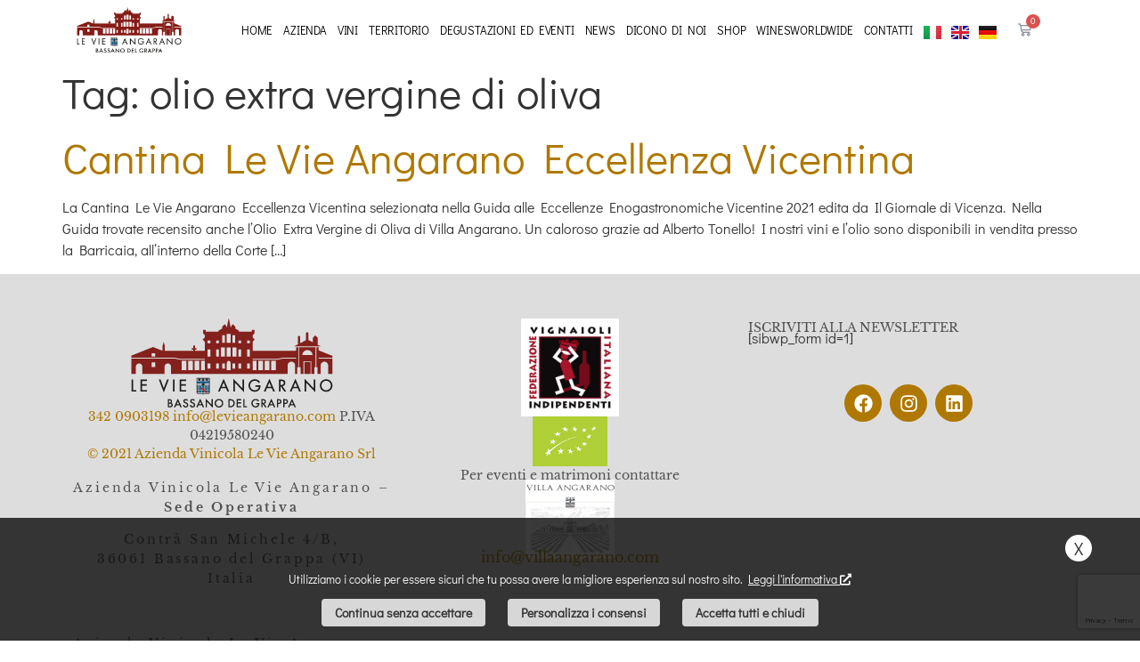

--- FILE ---
content_type: text/html; charset=utf-8
request_url: https://www.google.com/recaptcha/api2/anchor?ar=1&k=6Lc54Y0iAAAAAM_c0gLOPW8fHclMvpeSL2zUXBsY&co=aHR0cHM6Ly93d3cubGV2aWVhbmdhcmFuby5jb206NDQz&hl=en&v=PoyoqOPhxBO7pBk68S4YbpHZ&size=invisible&anchor-ms=20000&execute-ms=30000&cb=9y7xgvo1ug33
body_size: 48656
content:
<!DOCTYPE HTML><html dir="ltr" lang="en"><head><meta http-equiv="Content-Type" content="text/html; charset=UTF-8">
<meta http-equiv="X-UA-Compatible" content="IE=edge">
<title>reCAPTCHA</title>
<style type="text/css">
/* cyrillic-ext */
@font-face {
  font-family: 'Roboto';
  font-style: normal;
  font-weight: 400;
  font-stretch: 100%;
  src: url(//fonts.gstatic.com/s/roboto/v48/KFO7CnqEu92Fr1ME7kSn66aGLdTylUAMa3GUBHMdazTgWw.woff2) format('woff2');
  unicode-range: U+0460-052F, U+1C80-1C8A, U+20B4, U+2DE0-2DFF, U+A640-A69F, U+FE2E-FE2F;
}
/* cyrillic */
@font-face {
  font-family: 'Roboto';
  font-style: normal;
  font-weight: 400;
  font-stretch: 100%;
  src: url(//fonts.gstatic.com/s/roboto/v48/KFO7CnqEu92Fr1ME7kSn66aGLdTylUAMa3iUBHMdazTgWw.woff2) format('woff2');
  unicode-range: U+0301, U+0400-045F, U+0490-0491, U+04B0-04B1, U+2116;
}
/* greek-ext */
@font-face {
  font-family: 'Roboto';
  font-style: normal;
  font-weight: 400;
  font-stretch: 100%;
  src: url(//fonts.gstatic.com/s/roboto/v48/KFO7CnqEu92Fr1ME7kSn66aGLdTylUAMa3CUBHMdazTgWw.woff2) format('woff2');
  unicode-range: U+1F00-1FFF;
}
/* greek */
@font-face {
  font-family: 'Roboto';
  font-style: normal;
  font-weight: 400;
  font-stretch: 100%;
  src: url(//fonts.gstatic.com/s/roboto/v48/KFO7CnqEu92Fr1ME7kSn66aGLdTylUAMa3-UBHMdazTgWw.woff2) format('woff2');
  unicode-range: U+0370-0377, U+037A-037F, U+0384-038A, U+038C, U+038E-03A1, U+03A3-03FF;
}
/* math */
@font-face {
  font-family: 'Roboto';
  font-style: normal;
  font-weight: 400;
  font-stretch: 100%;
  src: url(//fonts.gstatic.com/s/roboto/v48/KFO7CnqEu92Fr1ME7kSn66aGLdTylUAMawCUBHMdazTgWw.woff2) format('woff2');
  unicode-range: U+0302-0303, U+0305, U+0307-0308, U+0310, U+0312, U+0315, U+031A, U+0326-0327, U+032C, U+032F-0330, U+0332-0333, U+0338, U+033A, U+0346, U+034D, U+0391-03A1, U+03A3-03A9, U+03B1-03C9, U+03D1, U+03D5-03D6, U+03F0-03F1, U+03F4-03F5, U+2016-2017, U+2034-2038, U+203C, U+2040, U+2043, U+2047, U+2050, U+2057, U+205F, U+2070-2071, U+2074-208E, U+2090-209C, U+20D0-20DC, U+20E1, U+20E5-20EF, U+2100-2112, U+2114-2115, U+2117-2121, U+2123-214F, U+2190, U+2192, U+2194-21AE, U+21B0-21E5, U+21F1-21F2, U+21F4-2211, U+2213-2214, U+2216-22FF, U+2308-230B, U+2310, U+2319, U+231C-2321, U+2336-237A, U+237C, U+2395, U+239B-23B7, U+23D0, U+23DC-23E1, U+2474-2475, U+25AF, U+25B3, U+25B7, U+25BD, U+25C1, U+25CA, U+25CC, U+25FB, U+266D-266F, U+27C0-27FF, U+2900-2AFF, U+2B0E-2B11, U+2B30-2B4C, U+2BFE, U+3030, U+FF5B, U+FF5D, U+1D400-1D7FF, U+1EE00-1EEFF;
}
/* symbols */
@font-face {
  font-family: 'Roboto';
  font-style: normal;
  font-weight: 400;
  font-stretch: 100%;
  src: url(//fonts.gstatic.com/s/roboto/v48/KFO7CnqEu92Fr1ME7kSn66aGLdTylUAMaxKUBHMdazTgWw.woff2) format('woff2');
  unicode-range: U+0001-000C, U+000E-001F, U+007F-009F, U+20DD-20E0, U+20E2-20E4, U+2150-218F, U+2190, U+2192, U+2194-2199, U+21AF, U+21E6-21F0, U+21F3, U+2218-2219, U+2299, U+22C4-22C6, U+2300-243F, U+2440-244A, U+2460-24FF, U+25A0-27BF, U+2800-28FF, U+2921-2922, U+2981, U+29BF, U+29EB, U+2B00-2BFF, U+4DC0-4DFF, U+FFF9-FFFB, U+10140-1018E, U+10190-1019C, U+101A0, U+101D0-101FD, U+102E0-102FB, U+10E60-10E7E, U+1D2C0-1D2D3, U+1D2E0-1D37F, U+1F000-1F0FF, U+1F100-1F1AD, U+1F1E6-1F1FF, U+1F30D-1F30F, U+1F315, U+1F31C, U+1F31E, U+1F320-1F32C, U+1F336, U+1F378, U+1F37D, U+1F382, U+1F393-1F39F, U+1F3A7-1F3A8, U+1F3AC-1F3AF, U+1F3C2, U+1F3C4-1F3C6, U+1F3CA-1F3CE, U+1F3D4-1F3E0, U+1F3ED, U+1F3F1-1F3F3, U+1F3F5-1F3F7, U+1F408, U+1F415, U+1F41F, U+1F426, U+1F43F, U+1F441-1F442, U+1F444, U+1F446-1F449, U+1F44C-1F44E, U+1F453, U+1F46A, U+1F47D, U+1F4A3, U+1F4B0, U+1F4B3, U+1F4B9, U+1F4BB, U+1F4BF, U+1F4C8-1F4CB, U+1F4D6, U+1F4DA, U+1F4DF, U+1F4E3-1F4E6, U+1F4EA-1F4ED, U+1F4F7, U+1F4F9-1F4FB, U+1F4FD-1F4FE, U+1F503, U+1F507-1F50B, U+1F50D, U+1F512-1F513, U+1F53E-1F54A, U+1F54F-1F5FA, U+1F610, U+1F650-1F67F, U+1F687, U+1F68D, U+1F691, U+1F694, U+1F698, U+1F6AD, U+1F6B2, U+1F6B9-1F6BA, U+1F6BC, U+1F6C6-1F6CF, U+1F6D3-1F6D7, U+1F6E0-1F6EA, U+1F6F0-1F6F3, U+1F6F7-1F6FC, U+1F700-1F7FF, U+1F800-1F80B, U+1F810-1F847, U+1F850-1F859, U+1F860-1F887, U+1F890-1F8AD, U+1F8B0-1F8BB, U+1F8C0-1F8C1, U+1F900-1F90B, U+1F93B, U+1F946, U+1F984, U+1F996, U+1F9E9, U+1FA00-1FA6F, U+1FA70-1FA7C, U+1FA80-1FA89, U+1FA8F-1FAC6, U+1FACE-1FADC, U+1FADF-1FAE9, U+1FAF0-1FAF8, U+1FB00-1FBFF;
}
/* vietnamese */
@font-face {
  font-family: 'Roboto';
  font-style: normal;
  font-weight: 400;
  font-stretch: 100%;
  src: url(//fonts.gstatic.com/s/roboto/v48/KFO7CnqEu92Fr1ME7kSn66aGLdTylUAMa3OUBHMdazTgWw.woff2) format('woff2');
  unicode-range: U+0102-0103, U+0110-0111, U+0128-0129, U+0168-0169, U+01A0-01A1, U+01AF-01B0, U+0300-0301, U+0303-0304, U+0308-0309, U+0323, U+0329, U+1EA0-1EF9, U+20AB;
}
/* latin-ext */
@font-face {
  font-family: 'Roboto';
  font-style: normal;
  font-weight: 400;
  font-stretch: 100%;
  src: url(//fonts.gstatic.com/s/roboto/v48/KFO7CnqEu92Fr1ME7kSn66aGLdTylUAMa3KUBHMdazTgWw.woff2) format('woff2');
  unicode-range: U+0100-02BA, U+02BD-02C5, U+02C7-02CC, U+02CE-02D7, U+02DD-02FF, U+0304, U+0308, U+0329, U+1D00-1DBF, U+1E00-1E9F, U+1EF2-1EFF, U+2020, U+20A0-20AB, U+20AD-20C0, U+2113, U+2C60-2C7F, U+A720-A7FF;
}
/* latin */
@font-face {
  font-family: 'Roboto';
  font-style: normal;
  font-weight: 400;
  font-stretch: 100%;
  src: url(//fonts.gstatic.com/s/roboto/v48/KFO7CnqEu92Fr1ME7kSn66aGLdTylUAMa3yUBHMdazQ.woff2) format('woff2');
  unicode-range: U+0000-00FF, U+0131, U+0152-0153, U+02BB-02BC, U+02C6, U+02DA, U+02DC, U+0304, U+0308, U+0329, U+2000-206F, U+20AC, U+2122, U+2191, U+2193, U+2212, U+2215, U+FEFF, U+FFFD;
}
/* cyrillic-ext */
@font-face {
  font-family: 'Roboto';
  font-style: normal;
  font-weight: 500;
  font-stretch: 100%;
  src: url(//fonts.gstatic.com/s/roboto/v48/KFO7CnqEu92Fr1ME7kSn66aGLdTylUAMa3GUBHMdazTgWw.woff2) format('woff2');
  unicode-range: U+0460-052F, U+1C80-1C8A, U+20B4, U+2DE0-2DFF, U+A640-A69F, U+FE2E-FE2F;
}
/* cyrillic */
@font-face {
  font-family: 'Roboto';
  font-style: normal;
  font-weight: 500;
  font-stretch: 100%;
  src: url(//fonts.gstatic.com/s/roboto/v48/KFO7CnqEu92Fr1ME7kSn66aGLdTylUAMa3iUBHMdazTgWw.woff2) format('woff2');
  unicode-range: U+0301, U+0400-045F, U+0490-0491, U+04B0-04B1, U+2116;
}
/* greek-ext */
@font-face {
  font-family: 'Roboto';
  font-style: normal;
  font-weight: 500;
  font-stretch: 100%;
  src: url(//fonts.gstatic.com/s/roboto/v48/KFO7CnqEu92Fr1ME7kSn66aGLdTylUAMa3CUBHMdazTgWw.woff2) format('woff2');
  unicode-range: U+1F00-1FFF;
}
/* greek */
@font-face {
  font-family: 'Roboto';
  font-style: normal;
  font-weight: 500;
  font-stretch: 100%;
  src: url(//fonts.gstatic.com/s/roboto/v48/KFO7CnqEu92Fr1ME7kSn66aGLdTylUAMa3-UBHMdazTgWw.woff2) format('woff2');
  unicode-range: U+0370-0377, U+037A-037F, U+0384-038A, U+038C, U+038E-03A1, U+03A3-03FF;
}
/* math */
@font-face {
  font-family: 'Roboto';
  font-style: normal;
  font-weight: 500;
  font-stretch: 100%;
  src: url(//fonts.gstatic.com/s/roboto/v48/KFO7CnqEu92Fr1ME7kSn66aGLdTylUAMawCUBHMdazTgWw.woff2) format('woff2');
  unicode-range: U+0302-0303, U+0305, U+0307-0308, U+0310, U+0312, U+0315, U+031A, U+0326-0327, U+032C, U+032F-0330, U+0332-0333, U+0338, U+033A, U+0346, U+034D, U+0391-03A1, U+03A3-03A9, U+03B1-03C9, U+03D1, U+03D5-03D6, U+03F0-03F1, U+03F4-03F5, U+2016-2017, U+2034-2038, U+203C, U+2040, U+2043, U+2047, U+2050, U+2057, U+205F, U+2070-2071, U+2074-208E, U+2090-209C, U+20D0-20DC, U+20E1, U+20E5-20EF, U+2100-2112, U+2114-2115, U+2117-2121, U+2123-214F, U+2190, U+2192, U+2194-21AE, U+21B0-21E5, U+21F1-21F2, U+21F4-2211, U+2213-2214, U+2216-22FF, U+2308-230B, U+2310, U+2319, U+231C-2321, U+2336-237A, U+237C, U+2395, U+239B-23B7, U+23D0, U+23DC-23E1, U+2474-2475, U+25AF, U+25B3, U+25B7, U+25BD, U+25C1, U+25CA, U+25CC, U+25FB, U+266D-266F, U+27C0-27FF, U+2900-2AFF, U+2B0E-2B11, U+2B30-2B4C, U+2BFE, U+3030, U+FF5B, U+FF5D, U+1D400-1D7FF, U+1EE00-1EEFF;
}
/* symbols */
@font-face {
  font-family: 'Roboto';
  font-style: normal;
  font-weight: 500;
  font-stretch: 100%;
  src: url(//fonts.gstatic.com/s/roboto/v48/KFO7CnqEu92Fr1ME7kSn66aGLdTylUAMaxKUBHMdazTgWw.woff2) format('woff2');
  unicode-range: U+0001-000C, U+000E-001F, U+007F-009F, U+20DD-20E0, U+20E2-20E4, U+2150-218F, U+2190, U+2192, U+2194-2199, U+21AF, U+21E6-21F0, U+21F3, U+2218-2219, U+2299, U+22C4-22C6, U+2300-243F, U+2440-244A, U+2460-24FF, U+25A0-27BF, U+2800-28FF, U+2921-2922, U+2981, U+29BF, U+29EB, U+2B00-2BFF, U+4DC0-4DFF, U+FFF9-FFFB, U+10140-1018E, U+10190-1019C, U+101A0, U+101D0-101FD, U+102E0-102FB, U+10E60-10E7E, U+1D2C0-1D2D3, U+1D2E0-1D37F, U+1F000-1F0FF, U+1F100-1F1AD, U+1F1E6-1F1FF, U+1F30D-1F30F, U+1F315, U+1F31C, U+1F31E, U+1F320-1F32C, U+1F336, U+1F378, U+1F37D, U+1F382, U+1F393-1F39F, U+1F3A7-1F3A8, U+1F3AC-1F3AF, U+1F3C2, U+1F3C4-1F3C6, U+1F3CA-1F3CE, U+1F3D4-1F3E0, U+1F3ED, U+1F3F1-1F3F3, U+1F3F5-1F3F7, U+1F408, U+1F415, U+1F41F, U+1F426, U+1F43F, U+1F441-1F442, U+1F444, U+1F446-1F449, U+1F44C-1F44E, U+1F453, U+1F46A, U+1F47D, U+1F4A3, U+1F4B0, U+1F4B3, U+1F4B9, U+1F4BB, U+1F4BF, U+1F4C8-1F4CB, U+1F4D6, U+1F4DA, U+1F4DF, U+1F4E3-1F4E6, U+1F4EA-1F4ED, U+1F4F7, U+1F4F9-1F4FB, U+1F4FD-1F4FE, U+1F503, U+1F507-1F50B, U+1F50D, U+1F512-1F513, U+1F53E-1F54A, U+1F54F-1F5FA, U+1F610, U+1F650-1F67F, U+1F687, U+1F68D, U+1F691, U+1F694, U+1F698, U+1F6AD, U+1F6B2, U+1F6B9-1F6BA, U+1F6BC, U+1F6C6-1F6CF, U+1F6D3-1F6D7, U+1F6E0-1F6EA, U+1F6F0-1F6F3, U+1F6F7-1F6FC, U+1F700-1F7FF, U+1F800-1F80B, U+1F810-1F847, U+1F850-1F859, U+1F860-1F887, U+1F890-1F8AD, U+1F8B0-1F8BB, U+1F8C0-1F8C1, U+1F900-1F90B, U+1F93B, U+1F946, U+1F984, U+1F996, U+1F9E9, U+1FA00-1FA6F, U+1FA70-1FA7C, U+1FA80-1FA89, U+1FA8F-1FAC6, U+1FACE-1FADC, U+1FADF-1FAE9, U+1FAF0-1FAF8, U+1FB00-1FBFF;
}
/* vietnamese */
@font-face {
  font-family: 'Roboto';
  font-style: normal;
  font-weight: 500;
  font-stretch: 100%;
  src: url(//fonts.gstatic.com/s/roboto/v48/KFO7CnqEu92Fr1ME7kSn66aGLdTylUAMa3OUBHMdazTgWw.woff2) format('woff2');
  unicode-range: U+0102-0103, U+0110-0111, U+0128-0129, U+0168-0169, U+01A0-01A1, U+01AF-01B0, U+0300-0301, U+0303-0304, U+0308-0309, U+0323, U+0329, U+1EA0-1EF9, U+20AB;
}
/* latin-ext */
@font-face {
  font-family: 'Roboto';
  font-style: normal;
  font-weight: 500;
  font-stretch: 100%;
  src: url(//fonts.gstatic.com/s/roboto/v48/KFO7CnqEu92Fr1ME7kSn66aGLdTylUAMa3KUBHMdazTgWw.woff2) format('woff2');
  unicode-range: U+0100-02BA, U+02BD-02C5, U+02C7-02CC, U+02CE-02D7, U+02DD-02FF, U+0304, U+0308, U+0329, U+1D00-1DBF, U+1E00-1E9F, U+1EF2-1EFF, U+2020, U+20A0-20AB, U+20AD-20C0, U+2113, U+2C60-2C7F, U+A720-A7FF;
}
/* latin */
@font-face {
  font-family: 'Roboto';
  font-style: normal;
  font-weight: 500;
  font-stretch: 100%;
  src: url(//fonts.gstatic.com/s/roboto/v48/KFO7CnqEu92Fr1ME7kSn66aGLdTylUAMa3yUBHMdazQ.woff2) format('woff2');
  unicode-range: U+0000-00FF, U+0131, U+0152-0153, U+02BB-02BC, U+02C6, U+02DA, U+02DC, U+0304, U+0308, U+0329, U+2000-206F, U+20AC, U+2122, U+2191, U+2193, U+2212, U+2215, U+FEFF, U+FFFD;
}
/* cyrillic-ext */
@font-face {
  font-family: 'Roboto';
  font-style: normal;
  font-weight: 900;
  font-stretch: 100%;
  src: url(//fonts.gstatic.com/s/roboto/v48/KFO7CnqEu92Fr1ME7kSn66aGLdTylUAMa3GUBHMdazTgWw.woff2) format('woff2');
  unicode-range: U+0460-052F, U+1C80-1C8A, U+20B4, U+2DE0-2DFF, U+A640-A69F, U+FE2E-FE2F;
}
/* cyrillic */
@font-face {
  font-family: 'Roboto';
  font-style: normal;
  font-weight: 900;
  font-stretch: 100%;
  src: url(//fonts.gstatic.com/s/roboto/v48/KFO7CnqEu92Fr1ME7kSn66aGLdTylUAMa3iUBHMdazTgWw.woff2) format('woff2');
  unicode-range: U+0301, U+0400-045F, U+0490-0491, U+04B0-04B1, U+2116;
}
/* greek-ext */
@font-face {
  font-family: 'Roboto';
  font-style: normal;
  font-weight: 900;
  font-stretch: 100%;
  src: url(//fonts.gstatic.com/s/roboto/v48/KFO7CnqEu92Fr1ME7kSn66aGLdTylUAMa3CUBHMdazTgWw.woff2) format('woff2');
  unicode-range: U+1F00-1FFF;
}
/* greek */
@font-face {
  font-family: 'Roboto';
  font-style: normal;
  font-weight: 900;
  font-stretch: 100%;
  src: url(//fonts.gstatic.com/s/roboto/v48/KFO7CnqEu92Fr1ME7kSn66aGLdTylUAMa3-UBHMdazTgWw.woff2) format('woff2');
  unicode-range: U+0370-0377, U+037A-037F, U+0384-038A, U+038C, U+038E-03A1, U+03A3-03FF;
}
/* math */
@font-face {
  font-family: 'Roboto';
  font-style: normal;
  font-weight: 900;
  font-stretch: 100%;
  src: url(//fonts.gstatic.com/s/roboto/v48/KFO7CnqEu92Fr1ME7kSn66aGLdTylUAMawCUBHMdazTgWw.woff2) format('woff2');
  unicode-range: U+0302-0303, U+0305, U+0307-0308, U+0310, U+0312, U+0315, U+031A, U+0326-0327, U+032C, U+032F-0330, U+0332-0333, U+0338, U+033A, U+0346, U+034D, U+0391-03A1, U+03A3-03A9, U+03B1-03C9, U+03D1, U+03D5-03D6, U+03F0-03F1, U+03F4-03F5, U+2016-2017, U+2034-2038, U+203C, U+2040, U+2043, U+2047, U+2050, U+2057, U+205F, U+2070-2071, U+2074-208E, U+2090-209C, U+20D0-20DC, U+20E1, U+20E5-20EF, U+2100-2112, U+2114-2115, U+2117-2121, U+2123-214F, U+2190, U+2192, U+2194-21AE, U+21B0-21E5, U+21F1-21F2, U+21F4-2211, U+2213-2214, U+2216-22FF, U+2308-230B, U+2310, U+2319, U+231C-2321, U+2336-237A, U+237C, U+2395, U+239B-23B7, U+23D0, U+23DC-23E1, U+2474-2475, U+25AF, U+25B3, U+25B7, U+25BD, U+25C1, U+25CA, U+25CC, U+25FB, U+266D-266F, U+27C0-27FF, U+2900-2AFF, U+2B0E-2B11, U+2B30-2B4C, U+2BFE, U+3030, U+FF5B, U+FF5D, U+1D400-1D7FF, U+1EE00-1EEFF;
}
/* symbols */
@font-face {
  font-family: 'Roboto';
  font-style: normal;
  font-weight: 900;
  font-stretch: 100%;
  src: url(//fonts.gstatic.com/s/roboto/v48/KFO7CnqEu92Fr1ME7kSn66aGLdTylUAMaxKUBHMdazTgWw.woff2) format('woff2');
  unicode-range: U+0001-000C, U+000E-001F, U+007F-009F, U+20DD-20E0, U+20E2-20E4, U+2150-218F, U+2190, U+2192, U+2194-2199, U+21AF, U+21E6-21F0, U+21F3, U+2218-2219, U+2299, U+22C4-22C6, U+2300-243F, U+2440-244A, U+2460-24FF, U+25A0-27BF, U+2800-28FF, U+2921-2922, U+2981, U+29BF, U+29EB, U+2B00-2BFF, U+4DC0-4DFF, U+FFF9-FFFB, U+10140-1018E, U+10190-1019C, U+101A0, U+101D0-101FD, U+102E0-102FB, U+10E60-10E7E, U+1D2C0-1D2D3, U+1D2E0-1D37F, U+1F000-1F0FF, U+1F100-1F1AD, U+1F1E6-1F1FF, U+1F30D-1F30F, U+1F315, U+1F31C, U+1F31E, U+1F320-1F32C, U+1F336, U+1F378, U+1F37D, U+1F382, U+1F393-1F39F, U+1F3A7-1F3A8, U+1F3AC-1F3AF, U+1F3C2, U+1F3C4-1F3C6, U+1F3CA-1F3CE, U+1F3D4-1F3E0, U+1F3ED, U+1F3F1-1F3F3, U+1F3F5-1F3F7, U+1F408, U+1F415, U+1F41F, U+1F426, U+1F43F, U+1F441-1F442, U+1F444, U+1F446-1F449, U+1F44C-1F44E, U+1F453, U+1F46A, U+1F47D, U+1F4A3, U+1F4B0, U+1F4B3, U+1F4B9, U+1F4BB, U+1F4BF, U+1F4C8-1F4CB, U+1F4D6, U+1F4DA, U+1F4DF, U+1F4E3-1F4E6, U+1F4EA-1F4ED, U+1F4F7, U+1F4F9-1F4FB, U+1F4FD-1F4FE, U+1F503, U+1F507-1F50B, U+1F50D, U+1F512-1F513, U+1F53E-1F54A, U+1F54F-1F5FA, U+1F610, U+1F650-1F67F, U+1F687, U+1F68D, U+1F691, U+1F694, U+1F698, U+1F6AD, U+1F6B2, U+1F6B9-1F6BA, U+1F6BC, U+1F6C6-1F6CF, U+1F6D3-1F6D7, U+1F6E0-1F6EA, U+1F6F0-1F6F3, U+1F6F7-1F6FC, U+1F700-1F7FF, U+1F800-1F80B, U+1F810-1F847, U+1F850-1F859, U+1F860-1F887, U+1F890-1F8AD, U+1F8B0-1F8BB, U+1F8C0-1F8C1, U+1F900-1F90B, U+1F93B, U+1F946, U+1F984, U+1F996, U+1F9E9, U+1FA00-1FA6F, U+1FA70-1FA7C, U+1FA80-1FA89, U+1FA8F-1FAC6, U+1FACE-1FADC, U+1FADF-1FAE9, U+1FAF0-1FAF8, U+1FB00-1FBFF;
}
/* vietnamese */
@font-face {
  font-family: 'Roboto';
  font-style: normal;
  font-weight: 900;
  font-stretch: 100%;
  src: url(//fonts.gstatic.com/s/roboto/v48/KFO7CnqEu92Fr1ME7kSn66aGLdTylUAMa3OUBHMdazTgWw.woff2) format('woff2');
  unicode-range: U+0102-0103, U+0110-0111, U+0128-0129, U+0168-0169, U+01A0-01A1, U+01AF-01B0, U+0300-0301, U+0303-0304, U+0308-0309, U+0323, U+0329, U+1EA0-1EF9, U+20AB;
}
/* latin-ext */
@font-face {
  font-family: 'Roboto';
  font-style: normal;
  font-weight: 900;
  font-stretch: 100%;
  src: url(//fonts.gstatic.com/s/roboto/v48/KFO7CnqEu92Fr1ME7kSn66aGLdTylUAMa3KUBHMdazTgWw.woff2) format('woff2');
  unicode-range: U+0100-02BA, U+02BD-02C5, U+02C7-02CC, U+02CE-02D7, U+02DD-02FF, U+0304, U+0308, U+0329, U+1D00-1DBF, U+1E00-1E9F, U+1EF2-1EFF, U+2020, U+20A0-20AB, U+20AD-20C0, U+2113, U+2C60-2C7F, U+A720-A7FF;
}
/* latin */
@font-face {
  font-family: 'Roboto';
  font-style: normal;
  font-weight: 900;
  font-stretch: 100%;
  src: url(//fonts.gstatic.com/s/roboto/v48/KFO7CnqEu92Fr1ME7kSn66aGLdTylUAMa3yUBHMdazQ.woff2) format('woff2');
  unicode-range: U+0000-00FF, U+0131, U+0152-0153, U+02BB-02BC, U+02C6, U+02DA, U+02DC, U+0304, U+0308, U+0329, U+2000-206F, U+20AC, U+2122, U+2191, U+2193, U+2212, U+2215, U+FEFF, U+FFFD;
}

</style>
<link rel="stylesheet" type="text/css" href="https://www.gstatic.com/recaptcha/releases/PoyoqOPhxBO7pBk68S4YbpHZ/styles__ltr.css">
<script nonce="6UFwfShYaCXjTHR79G74QQ" type="text/javascript">window['__recaptcha_api'] = 'https://www.google.com/recaptcha/api2/';</script>
<script type="text/javascript" src="https://www.gstatic.com/recaptcha/releases/PoyoqOPhxBO7pBk68S4YbpHZ/recaptcha__en.js" nonce="6UFwfShYaCXjTHR79G74QQ">
      
    </script></head>
<body><div id="rc-anchor-alert" class="rc-anchor-alert"></div>
<input type="hidden" id="recaptcha-token" value="[base64]">
<script type="text/javascript" nonce="6UFwfShYaCXjTHR79G74QQ">
      recaptcha.anchor.Main.init("[\x22ainput\x22,[\x22bgdata\x22,\x22\x22,\[base64]/[base64]/bmV3IFpbdF0obVswXSk6Sz09Mj9uZXcgWlt0XShtWzBdLG1bMV0pOks9PTM/bmV3IFpbdF0obVswXSxtWzFdLG1bMl0pOks9PTQ/[base64]/[base64]/[base64]/[base64]/[base64]/[base64]/[base64]/[base64]/[base64]/[base64]/[base64]/[base64]/[base64]/[base64]\\u003d\\u003d\x22,\[base64]\\u003d\\u003d\x22,\x22GMO9ISc5wp01w71UwpnCuRnDkyTCrsOJW1xQZ8OCSQ/DoEwdOF0NwqvDtsOiEj16WcKAa8Kgw5Iew4LDoMOWw4B2ICU1C0p/[base64]/[base64]/CncOmwozDsMKwBsOww4/DmcKbW3jCmMORw4bCscK2woBufcOYwpTCvVXDvzPCosOKw6XDkX3Dg2w8PWwKw6ERL8OyKsKjw7lNw6gJwrfDisOUw4I9w7HDnGAFw6obeMK+PzvDtzREw6hlwrprRzzDthQ2wpYrcMOAwqwtCsORwoIlw6FbZ8K4QX4WDcKBFMKbalggw4pFeXXDo8OBFcK/w53ChBzDslrCj8Oaw5rDonZwZsOrw43CtMODVsOgwrNzwo3DtsOJSsKafMOPw6LDs8OJJkI8wpw4K8KGG8Ouw7nDoMKtCjZ/WsKUYcOKw7cWwrrDmcOGOsKsR8KIGGXDm8KPwqxaS8KvIzRvE8OYw6lbwrsWecOBFcOKwoh6wq4Gw5TDscOwRSbDq8OSwqkfCgDDgMOyMcOodV/[base64]/CkxQlwp3CkcOFwozDnk4gwqssPSfCixFmwr/Dm8OCIB/CocO1f1LCnBrCmsOaw5HClsKVwobDo8OsR2jCqcKABXUMJsKww7PDshYpaS8gaMKNLsKUT0bCombCpsOhVgvCocKHY8OSQMKOwpFMIMKjY8OrLRNMEMKEw7dCZlvDvMO6V8OcO8O+ZV/[base64]/DsOww6bDqMOCwpwZwpfClVfCmMORQMOgClguKyHCj8OIw5vDr8KuwpbCsSLCgm9Owp8casOjwofDnjHDtcKKeMKcBTTDicOwIWcnwoXCr8OyUUjDhAllw73CjE8cHihgBUs+wrFsWDZKw5nCuA5SWzzDgBDChsKhwqEow5rDtcOoXcOywq0UwrnCkQozwq/Cn37Dihd3w6M7woRlYcO7bsKLRcOOwo5+w6/Du0EhwrLCskN0w6Aww5hIJcOQw7I3MMKeH8Oewp5BCMOJBjfCmy7DksOZw6EnIsKgworDo2TCpcKvXcOPZcOdwoYnUCVPwrIxwrvCocOQw5IBw4Bra3AKJDrClMKDVMOew43Cl8K9w5dHwoUiLsKtNVLCkMKZw63ChMOuwqA/NMK0ZBvCu8KBwqLDjXdVFMKYAQrDolTCqsOaHkkGw554FcO9wr/Cll1eK0hHwrjCvCnDtcKjw7vCtx3Cn8OvFxnDgVINw5h2w5jCvkjDhcO9wozCqsKDQHoLNcO/aEs4w6TDpcODTgcRw448wp7ChcKxSXY7IcOIwpM8CMKqFhwHw5vDpcOLwrptZ8OeT8K0wooMw54hTcOtw4Mcw6fClsOQC2DCiMKPw7xkwpBRw4HCiMKuCnphJcO/KMKFOW/DrS/Dh8KawoEgwrdJwrfCrXMIV1vCocKOwqTDkMKDw4nChAwJMHsrw7Avw4HCnU1dHFXCl1XDhcKEw5rDrDjCtsO4KUvCtsKbaT7DpcOAw5MmVsOfw5TCnGXDgsOTGcKmQcO9wpfDpUjClcKhYMOdw57DhyFpw6JtbcOEwp/[base64]/FsO0ASE+ZHbDpsKkVnJiw4hkwpMnBcKhw7nDmMOBTsOaw6oCcMOEworCvkrDrjhZF2pVJ8Osw701w6ZXaA4jw73CuxTCm8KjAcOSfDbCnsKlw5obw4gXJ8O4L3zClU/[base64]/E8K3w5ViYGoEVnXDpsKWRsK8worChy/Do8KJwoDCv8KjwrbDm3IvJhXCujPClE0oBCJBwo0xeMKkFhN2w5vCuRvDhArChsKlJMKvwqB6ecOkwonDukTDiDJEw5TCl8KnPF0lwojCimtTe8KMKkXDnsO3EcOlwqkswpcCwqgzw6DDjmHCpsK7w5h7w5vDkMOuwpQIWSfDhRbCr8O5woUXw7XCjk/[base64]/Dv8OAbTPCoGJgwpfDqsK4wofDhcK8TiZWByEpN28rN2XDisOqMxMiwovDmivDt8OlCmZhw5QPwqZCwpvCq8KFwodYYFIKBsOcbyQ4w4gDZsKJPDnCscOpw5hBwqfDvcOqScKDwrbCrUfDtm9Sw5HDl8Odw5/[base64]/DnsOdwpnDosKdTQ13wrV9NTciBxvDnjBrRnFxwoDDo2gRWGFIScO1wq/Dk8KfwqDDg1RtGDzCqMKrIcOcPcOkw5TDphMgw7oFUgLDk3wfwozChwU9w6HDin/Cl8OIesKnw7IRw7d6wp8Swqx+w4NGw6PCqi8eE8OWc8OmB0jCunvCkCMjVWchwpkxwpIPw5JHwr9gw7bCi8KOWcKIwqHCsgl/w6ctwrXClAgCwq5sw7PCncO3QBbCujhtKcOYw4pJw4QTw4XCgH3DosOtw5luGmZTw4kqw5lawqUrSlwXwpjCrMKvTsONw43CmH4RwpwCXTQ0w77CksKFw4pPw4HDgBMjwpfDlB9YbsKWVMOUw5fCulduwpTDix4XO3/[base64]/DnhJQwq0OERgtNmcNFcKpc0Q/w5Qqw7fCqi4ZagvCqhHCgsKhJl0Iw5cswptQLMKpBQp7w7nDv8OFw7p2w7vDk2TDrMODGxEnewsKwpATR8K+w6jDvh48w4bCiRkmWmTDssORw6TDv8Oxwqs2wo3DjS5dwqTCucOHUsKDwqIQw5rDog/DpcOgFA5DPcKnwr84RjAfw6MkEXoCDMOGPsOyw5PDv8OmCVYbFi4fCMK7w69twopsFCXCsQ93wprDs0saw4YWw6/Cnh0scmHDgsO0w5JDdcOcwpjDljLDrMOWwqnDvsOfXMO/w4jCjlJvwqVqXcOuw7zDicO0QV0OwpnDskHCtcOLPALDlMOvwonDi8ObwqjDhh7DhsKaw4rCmUkAHGg1SzBfF8KjIE8FTgRzAFHCoi/DrmFzw5XDrzAiFsOQw7UzwpvCozfDrQ7Dl8KjwphDBWwsDsO0YB7CmsOpXF7DlcOhw7ATwpIIEcKrw6RMXMKsSndEasOwwrfDjhddw7PCujfDokrCiS7DoMOJwrknw6TChzjCvSxqw45/w5/DnsOTw7QIcGzCi8KfWxdYdVN1wol/OXfCm8OifcKeAUN3woJ5wox/NcKNeMOsw5jDl8Kbw5jDoCB9B8KfGWTCtDhSDSkrwoYgY3URWcKCaDpPS34TZmMIYDwdL8OrEjNTwoDDmnTDj8Okw7oww7/Dqj/DpX9yJ8Kmw5HCgR4nJMKWC0TCusOEwqoLw7TCqnsJworCmcOnw6vDvcOFYcKFwozDiGtCOsOuwrlowpImwphDCBQyI2FeacKawqPCtsKgFMOWw7DCoVMEwr7Cihkuw6hIw5odwqA5UsOMacO0wq4zMMOfw6lPFTJQwps4NGRLw6kGK8OLwp/DsjvDscKmwrTCgzLCnj7CqcOdYsOBSMK2woMYwo4nEMKUwrAMRMKQwp8nw4DDjhnDl35PQjDDiAZgIsKvwrLDksOjd2DCtHkxwotmw5ZqwpXCjQsgal/DhcOwwo0FwobDn8KhwodcUBRPwo3DvcKpwr/Cq8Kdw6IzYsKKwpPDk8OwVcO1BcOrJz8MD8Oqw5LCqiwgwqfDlHNuw4UAw6HCsBteScOaJsKubMKUf8OZw4JeEMOfBSjDt8K0NMKlw7QIXUXDisKaw47Doy3Ds1VXcjErRHoIwrDCvEvCrBPCqcOOa2vCtQHDlGTChBjChsKLwqNSw7cadxsVwqnCmFcBw4TDssOpwr/[base64]/DtQfDmMK6w5YcL8OEa1vDmmAIwptCDMOIbnsBdMKIwpl7QgPDu0bDniDDtFTCjDdGwrAywp/[base64]/QsKYAcKDwoo2OndxwrESRcK4eMKyfEdPJGrDs8KpwrvCt8KCfMOnw47Cnyk/wrnDvMKUQMOHwp5uwp/[base64]/DhsKKwoPDjMKgbcOqw6LCssODwonCisKPw78DwqchVCkYOsKqwpnDp8OiAAp0NVk+w6g4HzfCl8O1OMOWw77CpcOow6nDkMOLMcOvOS7DlcKPMMOJZD/DiMKQwps9wrnDgMOQwqzDq0rCjDbDs8KERmTDp3PDkl1Zwp7CucOnw4wWwrLCnMKjC8K/w6fCt8KdwrUwXsKxw4PDiTbDs2rDlx/DvDPDv8OpV8K3wqLDoMOuwrzChMO9w5LDty3ChcOpOMKSWgDCi8K7P8K9wpUMJ29FLMOhUcKqbi4/[base64]/DjMOBWyNeXCPDkcKncQzCjMKyw4TDoEA1w6fDt3/DlcOgwpzChEzCvBk0BHEewojDqnLCmGZBC8OZwqwPIhPDrjwgTsKyw6fDnFR+wo/CuMKOayXCtm/DlcKXa8OafGLDnMOrNh4hbmciWE5Xw5DDswTCumwAw4rCoHHCmmxBWsK8wqXDlFjCgkMMw7XDocOZPw7Cv8O/[base64]/CnUFuUS/DkntsDMKbw7zCnMOwwoTCjAjCjA4NeRc7C2w4R3HDmxPDisOcwozDlcKWNsOQw6vDusO5Xj7Di0rDki3CjsO0F8KcwpLCoMKPwrPDksKFH2ZGwoJHw4bDhn1Iw6TCiMKRw4plw6lWw4HCtcKbZifDtw/DsMOkwoBsw40WZMKnw7XDiUrDv8O8w5TDmcK+Vl7DscKQw5zDtTLCpsK0e0bCrlwqw6PCqsOTwpsTAMOdw5PCjnprwq5+w7HCs8KZa8OqKBvCp8OrUlDDm0ITwoLCgRoowr5xw6YiSm3DnDJJw5RwwqoYwo85wrtEwoogJ1XCkgjCuMKaw5/DusK9w4dYw49lwqgTwoDCgcOGXhAfw4NhwppKwoLDlT3Cq8OAUcK+B3LCtUlpfcOjWUNVVcKLwqrDhh7CgCQow7gvwoPCkcK0wp8OesKDw69awqxfNF45wpRhLiZEw6/DhgjChsKZHMOvNcOHLVUwZyJjwqzCqsONwrk/W8KlwrZiw4Exw57DuMKHDA4yJULCoMKfwoPCqkzDs8OzTcKzDcOnbhzCtsKQO8OZA8KDXAXDjDEieUHCjcKaNMKgw6bDmsKTBsOzw6Ayw4cnwrzDsCJ+QAHDvVzCsz9ICsODd8KUV8OLOcKtasKGwowww6DDuzLClMOObMOgwpDCkE/CpMOOw5VTfEcow6VqwoHDnSHDsRLCnB4ZVMKJNcOHw44aKMO9w7pvYRDDuWFKwozDqjXDtk9nDjTDgMOZCsK7GsKgw5NYw6Ref8KBMT9/wpjDuMKLwrDCpMKlaHAOM8K6aMKaw7vCjMOWIcKQYMKrw5keZcO2KMOzA8KKesOjHcOpwrjDrUU1woFDLsKDS21fJsKjwr/CklnClAg+w6/[base64]/ClFTDqgrCisKuwqrDusOIwp/CsMOawqzChcOCXHAtQcKUwolNw7A9a23DkSHDu8Kfw4rDgMOrMsOBwrjCrcOkWEovY1IzFsOnZcO4w7TDu2bChDMFwr7Ci8K5w7rCmBLDt1nCnQPClnXDv1ULw6Zbwoczw7p7wqTDtQ0Ww5Z8w53CjcOlDMKswopQL8KywrPChDjCpXMDRl1VD8OoQ0/CpcKJw4tnGQ3Ch8KcMcOeMQlKwqd2bVY7EDA7wqB7YmgQw5cgw7lSbcOpw6tFR8OQwonCuFtVS8KdwpLDq8O6S8OmPsOjWFHCpMO/wpQBwplpwqZvHsOyw4E+wpTCgcODL8O6E2rCl8OtwpnDicK4RcO/K8Ogw4ctw4UTY0YXwq3ClsOEw5rCo2rCm8O5w40lw4HDllPDn0V5AsKWwonDmm8MHkvCogYSEsKeCMKfLcKcOm/DoS14wq/[base64]/CisKVwpM4wr7ClsKnwqsjTD13WEcYw4RXW8O+w5F3QsK/YXRBwoLCvcK9w6vDs05jw7kSwpzCk0zDvTxkM8Krw6jDk8KawoNwKSDDiSjDmMK7wqdtwr5mw5ZvwoMlwp4tdhbCvDJZWA8GLcKnXXvDk8OxPEXCp3QaOXVJw6UIwpPDonUGwrw5BDzCrA5sw6vDmQlVw6vDi0nDsCsaOcOYw6DDoSQUwrrDsHodw5RGMMKrSsK/TcK3CsKfHcKnK3lBw7pCw77CiS0jFxgwworCqsOzEB1cwq/[base64]/wod6w5ppwpshfsKBEV0PNjAnQ8ORF2vCi8Kew7JYwo/[base64]/bsKFNMKVwo/CgMO4DhI5wrjCucOqPTNHw57DhsOVwrfDu8OaZMK7RWdYw787wpg6wozChcOowoITAUDCtMKUw4RiTQUMwrV+A8KYYC/[base64]/bBUjdsOow4tHYHB6w5BYw6bDvFwLY8OQIhsrKlLCiADDpBtCw6Rdw5DDgMKxA8KedSpFZMOJYcOAwrgSw648PkfClz9VBcOEE3vChivDocO2wrc2fMKXZMOvwr5iwqREw5PDpBB5w5g4wqNzUcOGdllrw6LCksKIaDjCl8O/[base64]/DvMODB2LDsXJNGsKXKlvDiB0FH8OHwoHDn8ORwp/ClcO4CkLDpsKmw4AOw4/ClXzDtj8rwpfDlWhqwoPCosOPYsK/wqzDgsKSIzwRwoHCpnFiLsKawrVRcsOuw7JDQ1t+ecONU8KIF0/CoTMqwpx/wp/[base64]/CnMOuwqIMF8O5wrzDsE0/wpjDnsOrwrLChFA/I8K3wrkEJgRRLcO8w4/Dg8KIwrwfVyxwwpYUw4rCmTHCmBFlZsOBw4bCkzPCvcKYTMOPZcOowq9MwrdhGhpaw5/[base64]/DrkbDuxRDw7DCjGYXRMKLRiTCqR51w7Q/WsOtM8OuGcKMXlgswpgywoFbw7Ajw7JHw7TDoSsfXlg4NsKlw5dqGsOjwp3Dv8OcMcKBw4LDg0VAH8OGbMKjXVDDnyo+wqQcw6nDu0pQSANuw6jCpHIAwoN0WcOvHMO4PDocbBsgwqnDulxHwq/[base64]/DnCPDmsKSw4FVd8OVw7TCv8KgccO1NX7DjcKMwrEhwq/CrsKZw7/[base64]/Do1zDgH0MGMOTIcK5wq3CsMK9ZMKtw7gDw6sOVEoTwokaw6jCuMOlIMKhw7kQwpMeeMK2woDChcOkwpcNCMKNw6ZbwpjCvEPDtMOOw4PCgcO/w4FNL8KhRsKSwq3DkQTCiMKrw7EtPQkSUXLCqsKFanooFsKqcEXCrMKywpnDmxgvw5PDrVTCumbChj1DI8OTwrLCnlIqwpLCiWgfwqzCtH/DicK5HF8TwrzCi8Kww6XDgHTCucOACMOwdF0rCA8DbsOiwoDCk1tmdQnDlsOxwpjDscK4bsKHw7l+cj/CtcKDfhEUwpTCkcONw5pSw7w5w5DCjcO7encmWsO9M8OWw5XDqcO3WMKJw44mM8KzwoHDiQZ0ecKMYsOfA8O+M8O7FzbCv8O1RUpmKhtSw65XGwR6OcKTwo1HXQlZw6M7w6vCvV7DmXBQwqNKay/CjsOswpZoMMO2wpUqwrjDo2DCvhRQPF/ClcKSGsKhRlTDugDDjT0ew5nCoWZQKMK2wp9qfzLDuMOSw5jDlcKVw4LDt8OEScKOT8Kmc8OZN8O/wp4CRsKUWQoHwr/DrnzDmcKXZcOpwqsjWsKkHMO8w7Zawq48wrvChMOIUQbDr2XCoQ4jw7fCsQrDqcKnNMOcwp45V8KcKQJmw5YcWsODVD8YZn5GwrDCgcKWw6bDh2cVV8KAwqB0P0/DqkQQVMOZKsKLwpdiwpZDw7RZwrPDt8KIE8OkUcKmw5PCtGzDvkEQwp3CjsKpB8OKaMO4VsOrUsKUNcKfRMO4FS9facO4Kxl3Plw3woh0aMKGworCvcOHwo/CvHzDmTHCrsOFZMKuWF9JwqE5EwFUAMKHw7wKQsODw5fCq8OHCVkjfsKbwrfCvFd+woTCmlrCpi0nw4xqFysQw4zDlGlPUknCnxJvw4PChSrCtXstw65OL8OSwoPDhxHDicKcw6QPwrzCpm5rwolVd8K9fMONZMOfWn/DrkFBFXI+EcO+KHYww6nCuGLDm8OrwpjDq8KJXisGw719w4t9UH0Nw6bDoDfCq8KpM1vCtx/Cj1nCusKwBRMFPnFZwqPCmsOoLsOkwrrDisOcMMKqfsOmfB3CqMKTI3HClcO2Fz9sw605RgEMwpVmwp1aD8OywpYWw4/CmsOOwpo4EFfDtXdjCGnDq3nDpMKVw6bDmsORIMOMwp/[base64]/DiC19w4sAw6/[base64]/CjXTDujrDvH/Dj8OJbsOdwrXDo8OiwqtuGwXDnsOeEsOTwrTCucO1GsKGSg55XkvDrcOdFsOqCHQDw7Vxw5PDpTA5w5fDl8OtwqgQw6FzCVQVE15FwoppwrXCoHsxSMKsw7rCunEkIhjDiydREsKWQMOUchvDvcObwpwJDsKyPTN/w6U5w4/DpMOUCRrDjkfDmMKuEGcAw6bCrsKBw5DCs8OZwrvCqVo3wpTChl/CicOVGTx7WSIGwqLCi8OtwpPChsKSw5Yucg5iCk4Iwp7CtX3DqUzCvsObw5vDhcKwfnjDhVvCrsOKw4rDkMKVwp47IwbCiQkwLA/[base64]/Cm2DDtSwnB8KEwpV6wqANbsKmW8OiwrnCg1NzXWNXdUbCnV7DoljCpMOHwonDrcKPHMK9L0lOw4TDpAcrFMKewrLCkggAd0fCoixwwrhsIsKoHSjDj8OGUMKndQpSVyEgOsOSVCXCucOmw4kCTHY4wrTDuVZYwrPCt8OMdCU8VzBow4tywpjCn8Opw5nCqi/CqMOEMsO1w4jCphnDli3DpyFERsONfBTDnsKYacONwqh/wprCiWTDiMO+wqQ9w5hxwqDCnFJfZ8KgWF0lwrpMw7sfwrzCkCRyd8OZw4gcwrbDv8Obw6rCjScfHijDjMOLwrcKw5fCpxd+YMOeCsKmw7F9w6hbeiTDi8OKwqTDgzVfw4PCslEtw6fDpxA8wrzDh08KwoZLMm/DrmbDhsOCwr/CpMKkw6lcw5XCscOeV1vDm8OURMK5wosmwpQ/w4/[base64]/Ct8OOw4PCtTrDisOmIcOtDMOBw5QsXcOJCRdJNw4FEjPDtzLDvsKWZsKPw63CucKKay/CmcO9HBHDgcOPMgcsX8KGXsKmw77DiHPDgMOtwrvDn8OGwr3DlVV5MBkAwocWehLDt8OBw5Elw4J5w5k8w6/CsMKWdT5+w5NVw5LCg17DqMOlKsO3LMOywo/[base64]/ChMK3w4nCh8OjMRw8bVLCmWtuw5DCoCLCs8ORCMOiNcO+TkFcCcK4wo/DrsKiw59uE8KHT8Knc8K6HcK5wrUdwpIaw5jCoHQnwrrDklZ1wrvCijFLw6/CkV53UyBQd8K1w7wLF8KLJsOZd8OWHsONRW8owoJrChPDiMOewq/Dj0PCqGoPw6BxHcO/PMK6worDuClrYcOLw4zCmCZtw4PCq8OywqVGw6fCoMKzLTXCvsOlRl0iw5jCscK/w7Q7wpABw5LDiRhNwo3DggEiw6LCoMONNMKewoJ2RsKVwp9lw5Rtw7LDkcO6w7FMLMK7w6vChMO3w7F8wrrCssO8w7HDlDPCsAsWCTTDuV9wdxtwBMKZVcOsw7U9wp1Yw77Dt0gDw4E6w4/DhEzCjcK8wqLDkcONE8OuwqJ4wo1jLWJpAsOzw6BFw5fDr8O5wrzClWrDlsOXEDYkYMKGNDIaRkoWSx/[base64]/DvsKJNxNmbcKuwrvDqyrDviI6BMOIWcONw4QVQsOLwpjCisK8wpbDtsOwOCF1RTnDt3/[base64]/w4XCnsOIw67CsWh4d8Oyw6F5bMKPVXYVVAswwpcNw4whwq7Dl8KsIMKCw5jDnsOeeR0Qel/Dp8OuwqIRw7lgw6LDuznCm8OTwqdRwpPChArCqMOoFRo5BHPDgsOrTQgaw7fDuC7Co8OCw7thG3cIwpUUC8KIRcO0w5IowoYDOcK9w43CkMOwBsOgwpVJRAbCqlceO8KbJ0LCizoYw4PCuCZNw5NlE8KvdG7ChyzDh8O/QlPDnXI6wpkJTMKeEsOuQ1B2FXLCt0TCtsKsYljCr0LDvG57LsKpw5wGw4XCsMKeUSpEOWxVN8Kww4/[base64]/JS7DkMKQwpQJb8Oew7zDnMO/w5jCs8KewrvCkk7CnlzDuMO9V17CqsOOURzDusOkwo3Cq3nDn8KMHj/CrMKKb8KGwoLCtwvDlABvw7QcJVbCncOaMcKrdMOpA8KlUcK+w50PWFzCshfDgMKGAsKPw7fDijzCq0o/w73CvcOJwoTCpcKDBirDgcOAwqcVJjXCvcKzO3RpF1PDvsKnESUAMsOPesKXbsKCw5HClMOLdcO2RMO0woModU3CvsOdwrvClsOFw40kwrDCtDtofcOZIxbDnMOhdwBpwotqwpFpXsOmw7c9wqBhwp3CpB/Ds8KBccOxwpRtwr0+w6PCnB1zw77DrgbDhcOkw6Z8MBVXwoTCimVOwpouPsOKw77Ct1how5jDmsKKFcKmASXCpCvCrVxqwrdxwqwZDMOaU0hXw7/Cj8O/wpTCsMO1wpzCh8KcdsOze8Odw6XCn8KMw5zDusObccKGwqsvwrh7X8Ocw7TCrMOXw6rDsMKAw5DDqStwwo/[base64]/wqpyw4TDpSt2DcOMe8ORwrYdUUQ5BGjCnx0pw4LDgWLDgsKWSEbDqsKKCsOawo/[base64]/ClDAfwrfDmsKUw4jClcO6w69JeyZbDhl4SkfDo8KrUnhUw7rCpi/Cvzs0wq0YwpA6wqnDgsKtwqIXw7LDhMKlwpTDlk3DrGbDgGtWwrlCZjPCgcOPw4rDsMKUw4bCg8OfS8KIWcOlw6bCsG3ClcKXwpBuwqXCmXlUwoPDscK8GBo5wqPCuHPDkA/CgcOOwoDCoW5LwrJQwrrCmcOuJMKUcMOkeX9eEyIbUMKEwrk2w48oa2Y1SMOKDX8jLhjDvxtATcKsBDggQsKKFHvCnGvChXAYw75hw5DChcOow49GwpnDgx4RNDM7wojDvcOSw6jCu1/[base64]/dwRpIFB1wq7DtcO3ODrDgC8MdsOVw7Fgw50hw7lfWWbCmcOMLQTCssKUK8Kzw6fDtztAw4HCoGVLwrt0w5XDr1nDhcKIwql1EMKEwqfDnMOXw4HDssKMw5lGLQTCo39wKsKtw6vCvcKDwrDClcKAw6fCtMOfC8OqWQ/CnMOpwqM7LXNxYsOlZnTDnMK8wpHChsO4V8KTwrvDkknDrMKMwovDtFFkw4jCqMKFOMKUHMOSQGZSCMKwShdQdQTCp1Iuw7VaLlp4UMKIwpzDmCzDgwfDs8O7WcKVbsKzwpjDo8KTwrTCgDQ9w7h/w5sQYWE6wrnDocKOGUYFWsOOwoxvXsKywpTCmSDDgMKwNMKMasK6T8KUVsKAw7RiwpRow6IJw4sFwrcRVz/DvgfCi1JKw6A+w4s3IyDCjcKWwp3CuMKgLGrDuyDDjMK6wq/[base64]/[base64]/Ds8OMfMOIw5TDmQ7CssO6wrpgPcO/DWjCj8OjIyJcI8Opw7jCqR7Dg8KeOGc/w53DhmnCrsOxwq7DpMKoIhDDlsK8wpvCvXTCuwA7w6TDrsO2w7o/[base64]/FsKDa8KjOEkXQMKRw6LDusKiFcK/[base64]/Ch2fDpSfDk8OHwr1Pw6QNwqE/TsKvwqwcwoVUNW7DlsO2wrnDocK9wp/Dt8Ocw7bDnEzChsKDw7N+w5Q6w67DskTCgDfCrgJTYMKnw7c0w7XDjC/CvlzCvTt2dk7DtmzDlVYxw5Iaf0jCmcOfw5HDiMKiwot9WMK9IMOiPsKGbsOnwoogwoEONMOPw6ABw5jCrXosHcOrZMOKIcKoAjnCpsKeDT/CjMO0wobCrx7DuUMEfMKzwozCsS1BayRNw7vCs8O0w5EOw7MwwovCnSASw5nDqMO2wogWR3zDtsKLflZ/[base64]/[base64]/Dh3I0w5XDtMOLw49cwoxVw7PDjsO6wogXEhDDskF4wpBCwoPCmcOJbsOqwrvCh8KyISpdw7ogBMKqCD/Dh0paLHHCn8K1fHvDncKHw6XDtjtWwpzCscOhwrlFw4PCisOmwoTCrcKbDcOpdFZwF8OkwqRTGHrCosOuw4rCun3DkMKJw5XDtcKaFVV0fk3CrgDCssOeBgDDk2PDkgTDpcOnw4xwwr5rw6nCtsK8woTCuMKPfH/DuMKvw5NXCi8JwpwqGMOHMMKtBMOCwpd2wp/[base64]/U8O7XiBaw4/DtwvDu8KPw5bCpMOlw4sbKcOfw6LCjsKmCsOtwpA5wprDjcKPwoHCgsKLPRogwp1TfGzDkATCsGzCrDnDtU7Dl8OFQRIQw5nCrW3DnlsKcwHCv8OrCMKnwo/Ck8K/MsO5w7/DvsOVw5pJL1UkEBcCWwttw7zDi8O9w67DgWofBwUzwq7DhRdUc8OfS25iQcOmAXU2fgLCrMONwo4BCljDqGrDm17DvMO6W8Opwqc/ecOcwqzDmkLCiQfCmQvDvcKeIk0lwoFFwoHConzDuxkFw71hNzE/VcOKKsOMw7TCmcO6YXXDv8KtccOzwoIOV8Knw502w7fDvzIvZ8KpVSFAacOywq1Cw4vCj3rCl0oVDT7Dv8KQwoAiwq3Cjl/Cl8KEwrlJwqR4HjXCoARXwpLDv8KHNMOxw7tRwpMMYcOfYi0zw6jCnijDhcO1w7wzbFgjW3/CmnvDqTU/[base64]/Cqi5Fw73CnsKOG8K0SHpIwottwonCv1E5VBgfYzIOwoLDhcOTesKJwqbDi8OfcwUfcAJLOyDDogHDuMOTfErCscO9UsKOdsOmw6EqwqEXwoDCjhx5ZsOpw7UpWsOwwoTCncOeMsOhQwjCgsKJBSrChsOPNMOaw5LDjGzCnMOlw7/DjVjCv1TCoBHDix0vwromw7MWbcOhwp0dWQx/wozCjA7CqcOKf8K8PivDusK5w4rDpUULwqh0WcOZw75qw4V1KMO3XMOWw5EMBWE7EMOnw7V9VMKkwovCrMO/NsKdGMKTwq7CvlR3Yi4LwpgtfEfChD3DmmoMwprDkkJRcMOaw57DkcOHw4Z3w4LCt2peD8KJXsKTwrtpw7HDvcOGwoXChMK5w6LChsKzR0PCryhkSsKIAwxSVcOyYcKYwqrDrsOxdi/CnGnDhkbCtjlWwq1nw74bZ8OmwobDsEYrZEdCw6EwPmVvwpPCn01Lw4Alw71dwr5pR8OmTXcXwrfDhkDCj8O6w6/CscKfwqtvJDbChlQlw6PClcOuwokJwqoOwpPDmkfDgErCj8OUf8KmwpA9RgEyV8OgYsOWQDN0OlNnesKIOsKwUMOPw7UECiNewrbCp8Khe8OIG8ONwr3CscK9w4zCs0jDk308esOjR8KmP8OkVMO4BMKLw5c3wrxOwrfDk8OpaS51f8Kkw6TCh3PDqwRsOsK/QiQCElTDuGECBRvDlTjCvcONw5bCkFdbwrLCpk8vclNeesOEwp4Sw5dmwr5FITfDs0MpwrYdf33CgEvDrT3DrsK8w6nCpyAzGcKgwq7Cl8O1JXozXmYzw5Y6QcOHw5/CsndKw5VeGgxJw6Nsw5HDnjc4bGpPw45fL8O6LsOWw5nDocK5w5xSw5vCtDbDo8Okwp8SAMKLwoh/wrpGHnNHw48XbsK0RUDDtsO4N8OifMKyK8ORO8OyezHCnsOkUMO2w4M6eT8qwpPCvGPCpwvDucOiISbDnUUnw79jGsK3w487w5JIfsKyIsOmCF0vNAMEw50Mw5jCkjzDq1pdw4/DhMONSyNjT8OhwpjCnENmw6ZJcMOow7XCuMKUwqrCn1vClTlraV5Mc8KcGMKmWsONKsKRwq9NwqBMw6AKLsOHw5ELe8OcUEwPVsOzwrdowqvCiAwvYxhJw5JdwprCqjBPwqbDscOCUC4fAMOvAFTCpjLCoMKNUMOLCErDsTHCucKZQ8KRwrpIwpjCu8KXKU/DrMKuUXhKwrBzRx3DtHPDmC7DtEbCqi1Jw5Q/wpV6w69/w7ASw5nDqMKyZ8OiUMOMwqXCnsO4w45fW8ORDCzCuMKFw7LCncKYwoY0FWjCg0TClsOrLmcvw73DgcKUPznCi3TDiyRLwo7Ch8OGYApsQ10vwqh5w6TCjBIAw7hUXMOKwopow50vwpTCrARGwrtrwovDqBR7IsOnesOEI3bClj9/[base64]/wp9fQUjDpEsGw6QibsOJw7BhPcKse8O0Pjdgw6jDtg7CvlnCqn7DrEjDmEHDjVggcifDnlXDrhAfTsO4w5oewol2wqUGwohAwoN8ZsO9CAXDnFFPLMKfw7h3RApAwoxoM8Kzw7d0w4LCs8K/[base64]/DhQBKwrbCoCwUwoFwwp1VWTnDgcKFwq9xw51yYxFmw4Q6w7DCnsKfER1uIn3Dj1TCs8KXw6XDuQkWwpkpw7vDtmrCg8Kcw53DhGUxw7cjw4cResKKwpPDniLDo1U+blZwwp/Cj2fDhw3Crx1UwqnCvADCiGgKw50ww6/DnT7Cv8KNdMKOwo3DrsOrw7AhOT55w5NmN8Kpw6nCkW/[base64]/CjmnDk8O0w7gbw6bCu8O+MFrDoMOCw51ReMKEwpHCtcKcPB94ZkrCmi4Wwo5lMMKwF8OtwqEowoMCw77CvcOqD8Kxw5t1wonCi8KDw4Igw5/CnnLDksOVB3FZwqHCjWcmJsKnf8Otw5/DtsOPw6TCq3HCsMKmAkUew4DCo0zCgnjCqX7Dl8KHw4QYwpbCsMK0wqUMW2t+FMOZExQjwp/Dtgl/L0ZPQsOoBMOSwrvDrAQLwrPDjEl6w67DkMOjwr97wpvDq0/DminCpcO2XMKKMMOhwq4lwrlGwqjCiMO9bgBhbg7CssKDw5tUw5DCrAQAwqJQGMKjwpPDisKiD8K9wqPDrcKgw4o/w4xSHHd4wpM5ZwrDjXzDnMO9GnnDikjCqTNGJMO/[base64]/CksKuRMK+w5nDsG5Fw5VIw4Yxwp3DqMKyw6FURHrDqhDCtSLChMKzU8OYwqsbw7vDucO/YALCh0/[base64]/[base64]/CiUDCkyPDnnd0IcKfwpTCvWFsMGQOdkF6AWB0w5QgGhzCgA/DrMKJwqLDh3k4PHTDmzUaf03CscOtw4cnasKzCmM+wo0ULFhgwpjDksOLw5nCu18JwoxubwQYwphYw7zChiRwwq1iE8KYwq7Co8Ohw7Egw5ppLMOkwqjDuMKqPMO3wp3Dm1HDngnCncOqwqDDglMcPBROwq/DiD/CvsKCC3zCtjoSwqXDpBrDpnRIwpBXwpnDhMOTwqh0w4jCgCDDpMOnwoEwES8fwq81DsK/w6vCm0PDrhfCjjjCnsOnw6BnwqvCgMKkwpfCnSFqQsOpwqbDk8OvwrBKLmDDhMOvwqAvc8KJw4vCoMOlw57Dg8Kpw5jDgz/[base64]/[base64]/Dl1hhwopkw4rDksKow53Dj8OrNcOywpYiasKYcMKTw67Cp0I4FxvCvXrDsF7DvcKcw4/ChMODwr98w5QvJBjCtizCs03Dmj3DvcOawp9ZVsKww51GZMOSMMOtQMKCw73CsMOuw6lpwoBxwonDrWY5w6Qhwr7DvXB4RsOqOcOEwrnDj8KZUxQIw7TDjQBcJBh/eXLDqsKtb8O5QAwdB8OZTMKqwobDs8O3w7DCjcK/fGPCp8Ogf8OrwrvDu8OeVRrDrFY/wovDqsONenfChMOiwqXCh2vCmcKwK8OvccO1NsK/wp/Cj8O8PcOnwoRiw4tVK8O1w6xIwrYUQ0lmwqJPw73DlMOJwq4owqnChcO0wohPw7PDtn3DtcOxwpzCt18MRsKkwqLDjlJow7tlasOVw7gIVsKMEQNPw5ggNcOpNB4ow7o3w5owwrRbM2FEEkLCusOjBxjDlgpow4/ClsKgw43DjlHDklrCh8K5w7MUw6jDqlBHW8OLw6A7w6LCvijDtSPDo8Ogw4DCmQrCssONw5nDpEnDo8O9wr/[base64]/Q3zDp8Klw5kGw6IRw4HCpsK9w7dkbVkpWMKlw5NEaMOXw4VKwrQKwqwQEMKcWybChMOSMsOABsOeOEHDu8OjwoXDjcOOfkwdwoHDonE8JyDChEvCvzEBw7DDnnfCgxNySH7CiRl7wp/DmsOHw5bDkCwOw7rDncOIwprCniMVf8KLwohIwpdOH8OPLSDCk8OvI8KXD0HCjsKlwrcVwqkuMsKEw7zDj0dxw4PCsMOEcz/[base64]/[base64]/fVfDsMOibAXCgyHDkxV7W1NfwqDDv3rDiG1Jw7PDuR4uwqA/wr0pAsOlw59pU3XDpsKHwr1xMQR3EMKtw6jCsEMrLR/DkDHDtcOiw6V3wqPDvR/ClcKUQsOFwo3DgcOXwrtCwpp7w5/[base64]\\u003d\\u003d\x22],null,[\x22conf\x22,null,\x226Lc54Y0iAAAAAM_c0gLOPW8fHclMvpeSL2zUXBsY\x22,0,null,null,null,1,[21,125,63,73,95,87,41,43,42,83,102,105,109,121],[1017145,536],0,null,null,null,null,0,null,0,null,700,1,null,0,\[base64]/76lBhnEnQkZnOKMAhk\\u003d\x22,0,0,null,null,1,null,0,0,null,null,null,0],\x22https://www.levieangarano.com:443\x22,null,[3,1,1],null,null,null,1,3600,[\x22https://www.google.com/intl/en/policies/privacy/\x22,\x22https://www.google.com/intl/en/policies/terms/\x22],\x22HRC0Xrio2YOUkw3ov4y3z3cQEA9KsHaf+d21myojkWw\\u003d\x22,1,0,null,1,1768597591128,0,0,[59,217,234,47],null,[16],\x22RC-88K3JMO8tUzWIw\x22,null,null,null,null,null,\x220dAFcWeA5esUnN2NH2JRzRoGDcxYzLT2_P74uB4aMXKTYY6jqPXbY0ih8RGsB2zhEbuNfjhWpPNXfIbCbuXZig2Jdw11BxN4zFCA\x22,1768680391053]");
    </script></body></html>

--- FILE ---
content_type: text/css
request_url: https://www.levieangarano.com/wp-content/plugins/softech-country-phone-validator/assets/css/scpv-style.css?ver=1.0
body_size: 761
content:
/* === SCPV Base Styles === */
.iti {
    width: 100% !important;
    max-width: 100% !important;
    position: relative !important;
    box-sizing: border-box !important;
    align-items: center !important;
    margin-bottom: 20px !important;
    z-index: 99 !important;
}

.iti__country-list {
    z-index: 99999 !important;
    max-height: 200px;
    overflow-y: auto;
}

.iti__country-container.iti__dropdown-content[style*="width"] {
    width: auto !important;
    min-width: 220px !important;
    position: absolute !important;
    z-index: 99999 !important;
    background-color: white;
    /* Ensure background is visible above others */
    box-shadow: 0 4px 8px rgba(0, 0, 0, 0.2);
}

/* Fix: Ensure selected country container is flex and inline */
.iti__selected-country {
    display: flex !important;
    flex-direction: row !important;
    align-items: center !important;
    justify-content: flex-start !important;
    height: 100% !important;
    padding: 0 6px !important;
    box-sizing: border-box !important;
    position: relative !important;
    border-right: 1px solid black !important;
    background-color: white !important;
}

/* Fix: Ensure dial code aligns properly next to flag */
.iti__selected-dial-code {
    color: black !important;
    display: inline-block !important;
    font-size: 14px !important;
    margin-left: 6px !important;
    vertical-align: middle !important;
    line-height: 1 !important;
    white-space: nowrap !important;
}



/* === Validation Error Styling === */
.scpv-error-message {
    color: red;
    font-size: 13px;
    margin-top: 4px;
    display: block;
    position: absolute !important;
    top: 100%;
    left: 0;
    white-space: nowrap;
    /* z-index: 2; */
}

.scpv-error {
    border-color: red !important;
    outline: 1px solid red !important;
}



/* === WooCommerce Support === */
/* label[for="billing-phone"],
label[for="billing_phone"] {
    display: none !important;
}

.iti input#billing-phone,
.iti input#billing_phone,
.iti input[name="billing_phone"] {
    padding-left: 90px !important;
    height: 50px !important;
    line-height: 1.4 !important;
    width: 100% !important;
    box-sizing: border-box !important;
    border-radius: 4px !important;
    margin-top: 0 !important;
    padding-top: 0 !important;
    padding-bottom: 0 !important;
} */

/* === Inline Fields Support === */
.scpv-inline-fields .iti {
    width: auto !important;
    flex: 1 1 48%;
    min-width: 200px;
}

@media (max-width: 768px) {
    .scpv-inline-fields {
        flex-direction: column;
    }

    .scpv-inline-fields .iti {
        width: 100% !important;
    }
}



@media (-webkit-min-device-pixel-ratio: 2),
(min-resolution: 192dpi) {
    .wpforms-container-full .iti__flag {
        background-image: url("../img/flags@2x.png") !important;
    }
}
.scpv-error {
    color: red;
    font-size: 0.85em;
    margin-top: 4px;
}

.scpv-invalid {
    border-color: red !important;
    outline: none;
}



--- FILE ---
content_type: text/css
request_url: https://www.levieangarano.com/wp-content/themes/hello-elementor-child/style.css?ver=6.9
body_size: -78
content:
/*
Theme Name:     Hello-elementor-child
Theme URI:      
Description:    Hello-elementor child theme.
Author:         Me
Author URI:     
Template:       hello-elementor
Version:        0.1.0
*/


--- FILE ---
content_type: text/css
request_url: https://www.levieangarano.com/wp-content/uploads/elementor/css/post-8310.css?ver=1768464508
body_size: 669
content:
.elementor-kit-8310{--e-global-color-primary:#000000;--e-global-color-secondary:#FFFFFF;--e-global-color-text:#515151;--e-global-color-accent:#90292A;--e-global-color-8f6bfe2:#DDDDDD;--e-global-color-86edafc:#AF7800;--e-global-color-24139aa:#F1F1F1;--e-global-color-f5d510f:#DCBE84;--e-global-typography-primary-font-family:"Didact Gothic";--e-global-typography-primary-font-size:48px;--e-global-typography-primary-font-weight:400;--e-global-typography-primary-font-style:normal;--e-global-typography-secondary-font-family:"Didact Gothic";--e-global-typography-secondary-font-weight:400;--e-global-typography-text-font-family:"Baskerville";--e-global-typography-text-font-size:16px;--e-global-typography-text-font-weight:400;--e-global-typography-accent-font-family:"Baskerville";--e-global-typography-accent-font-size:16px;--e-global-typography-accent-font-weight:400;--e-global-typography-accent-line-height:24px;font-family:"Didact Gothic", Sans-serif;font-weight:400;}.elementor-kit-8310 e-page-transition{background-color:#FFBC7D;}.elementor-kit-8310 a{color:var( --e-global-color-86edafc );}.elementor-kit-8310 h1{font-family:var( --e-global-typography-primary-font-family ), Sans-serif;font-size:var( --e-global-typography-primary-font-size );font-weight:var( --e-global-typography-primary-font-weight );font-style:var( --e-global-typography-primary-font-style );}.elementor-kit-8310 h2{font-family:var( --e-global-typography-primary-font-family ), Sans-serif;font-size:var( --e-global-typography-primary-font-size );font-weight:var( --e-global-typography-primary-font-weight );font-style:var( --e-global-typography-primary-font-style );}.elementor-kit-8310 h3{font-family:"Didact Gothic", Sans-serif;font-size:30px;font-weight:400;font-style:normal;}.elementor-kit-8310 h4{font-family:"Didact Gothic", Sans-serif;font-size:30px;}.elementor-kit-8310 h5{font-family:"Didact Gothic", Sans-serif;font-size:30px;font-weight:400;font-style:normal;}.elementor-section.elementor-section-boxed > .elementor-container{max-width:1140px;}.e-con{--container-max-width:1140px;}.elementor-widget:not(:last-child){margin-block-end:20px;}.elementor-element{--widgets-spacing:20px 20px;--widgets-spacing-row:20px;--widgets-spacing-column:20px;}{}h1.entry-title{display:var(--page-title-display);}.site-header .site-branding{flex-direction:column;align-items:stretch;}.site-header{padding-inline-end:0px;padding-inline-start:0px;}.site-footer .site-branding{flex-direction:column;align-items:stretch;}@media(max-width:1024px){.elementor-kit-8310 h1{font-size:var( --e-global-typography-primary-font-size );}.elementor-kit-8310 h2{font-size:var( --e-global-typography-primary-font-size );}.elementor-section.elementor-section-boxed > .elementor-container{max-width:1024px;}.e-con{--container-max-width:1024px;}}@media(max-width:767px){.elementor-kit-8310 h1{font-size:var( --e-global-typography-primary-font-size );}.elementor-kit-8310 h2{font-size:var( --e-global-typography-primary-font-size );}.elementor-section.elementor-section-boxed > .elementor-container{max-width:767px;}.e-con{--container-max-width:767px;}}/* Start Custom Fonts CSS */@font-face {
	font-family: 'Didact Gothic';
	font-style: normal;
	font-weight: normal;
	font-display: auto;
	src: url('/wp-content/AR-fonts/Didact_Gothic/DidactGothic-Regular.woff') format('woff');
}
@font-face {
	font-family: 'Didact Gothic';
	font-style: normal;
	font-weight: 400;
	font-display: auto;
	src: url('/wp-content/AR-fonts/Didact_Gothic/DidactGothic-Regular.woff') format('woff');
}
/* End Custom Fonts CSS */
/* Start Custom Fonts CSS */@font-face {
	font-family: 'Baskerville';
	font-style: normal;
	font-weight: normal;
	font-display: auto;
	src: url('/wp-content/AR-fonts/Libre_Baskerville/LibreBaskerville-Regular.woff') format('woff');
}
@font-face {
	font-family: 'Baskerville';
	font-style: normal;
	font-weight: 400;
	font-display: auto;
	src: url('/wp-content/AR-fonts/Libre_Baskerville/LibreBaskerville-Regular.woff') format('woff');
}
@font-face {
	font-family: 'Baskerville';
	font-style: italic;
	font-weight: normal;
	font-display: auto;
	src: url('/wp-content/AR-fonts/Libre_Baskerville/LibreBaskerville-Italic.woff') format('woff');
}
@font-face {
	font-family: 'Baskerville';
	font-style: italic;
	font-weight: 400;
	font-display: auto;
	src: url('/wp-content/AR-fonts/Libre_Baskerville/LibreBaskerville-Italic.woff') format('woff');
}
@font-face {
	font-family: 'Baskerville';
	font-style: normal;
	font-weight: bold;
	font-display: auto;
	src: url('/wp-content/AR-fonts/Libre_Baskerville/LibreBaskerville-Bold.woff') format('woff');
}
@font-face {
	font-family: 'Baskerville';
	font-style: normal;
	font-weight: 700;
	font-display: auto;
	src: url('/wp-content/AR-fonts/Libre_Baskerville/LibreBaskerville-Bold.woff') format('woff');
}
/* End Custom Fonts CSS */

--- FILE ---
content_type: text/css
request_url: https://www.levieangarano.com/wp-content/uploads/elementor/css/post-8668.css?ver=1768464508
body_size: 2549
content:
.elementor-8668 .elementor-element.elementor-element-39863c79:not(.elementor-motion-effects-element-type-background), .elementor-8668 .elementor-element.elementor-element-39863c79 > .elementor-motion-effects-container > .elementor-motion-effects-layer{background-color:var( --e-global-color-secondary );}.elementor-8668 .elementor-element.elementor-element-39863c79{border-style:solid;border-width:0px 0px 0px 0px;border-color:#FFFFFF;transition:background 0.3s, border 0.3s, border-radius 0.3s, box-shadow 0.3s;margin-top:0px;margin-bottom:0px;padding:0px 0px 0px 0px;z-index:1000;}.elementor-8668 .elementor-element.elementor-element-39863c79, .elementor-8668 .elementor-element.elementor-element-39863c79 > .elementor-background-overlay{border-radius:0px 0px 0px 0px;}.elementor-8668 .elementor-element.elementor-element-39863c79 > .elementor-background-overlay{transition:background 0.3s, border-radius 0.3s, opacity 0.3s;}.elementor-bc-flex-widget .elementor-8668 .elementor-element.elementor-element-55443327.elementor-column .elementor-widget-wrap{align-items:center;}.elementor-8668 .elementor-element.elementor-element-55443327.elementor-column.elementor-element[data-element_type="column"] > .elementor-widget-wrap.elementor-element-populated{align-content:center;align-items:center;}.elementor-8668 .elementor-element.elementor-element-55443327 > .elementor-widget-wrap > .elementor-widget:not(.elementor-widget__width-auto):not(.elementor-widget__width-initial):not(:last-child):not(.elementor-absolute){margin-bottom:0px;}.elementor-8668 .elementor-element.elementor-element-55443327 > .elementor-element-populated{border-style:none;margin:0px 0px 0px 0px;--e-column-margin-right:0px;--e-column-margin-left:0px;padding:0px 0px 0px 0px;}.elementor-8668 .elementor-element.elementor-element-3e7348b5:not(.elementor-motion-effects-element-type-background), .elementor-8668 .elementor-element.elementor-element-3e7348b5 > .elementor-motion-effects-container > .elementor-motion-effects-layer{background-color:#FFFFFF00;}.elementor-8668 .elementor-element.elementor-element-3e7348b5 > .elementor-container{min-height:0px;}.elementor-8668 .elementor-element.elementor-element-3e7348b5{border-style:none;transition:background 0.3s, border 0.3s, border-radius 0.3s, box-shadow 0.3s;margin-top:0px;margin-bottom:0px;padding:0px 0px 0px 10px;}.elementor-8668 .elementor-element.elementor-element-3e7348b5, .elementor-8668 .elementor-element.elementor-element-3e7348b5 > .elementor-background-overlay{border-radius:0px 0px 0px 0px;}.elementor-8668 .elementor-element.elementor-element-3e7348b5 > .elementor-background-overlay{transition:background 0.3s, border-radius 0.3s, opacity 0.3s;}.elementor-bc-flex-widget .elementor-8668 .elementor-element.elementor-element-3d7094d.elementor-column .elementor-widget-wrap{align-items:flex-start;}.elementor-8668 .elementor-element.elementor-element-3d7094d.elementor-column.elementor-element[data-element_type="column"] > .elementor-widget-wrap.elementor-element-populated{align-content:flex-start;align-items:flex-start;}.elementor-8668 .elementor-element.elementor-element-3d7094d > .elementor-widget-wrap > .elementor-widget:not(.elementor-widget__width-auto):not(.elementor-widget__width-initial):not(:last-child):not(.elementor-absolute){margin-bottom:0px;}.elementor-8668 .elementor-element.elementor-element-3d7094d > .elementor-element-populated{margin:0px 0px 0px -4px;--e-column-margin-right:0px;--e-column-margin-left:-4px;padding:5px 0px 5px 0px;}.elementor-widget-image .widget-image-caption{color:var( --e-global-color-text );}.elementor-8668 .elementor-element.elementor-element-384bbb3c{width:var( --container-widget-width, 100% );max-width:100%;--container-widget-width:100%;--container-widget-flex-grow:0;text-align:left;}.elementor-8668 .elementor-element.elementor-element-384bbb3c > .elementor-widget-container{padding:0px 0px 0px 0px;}.elementor-8668 .elementor-element.elementor-element-384bbb3c img{width:100%;max-width:100%;}.elementor-bc-flex-widget .elementor-8668 .elementor-element.elementor-element-4862839c.elementor-column .elementor-widget-wrap{align-items:center;}.elementor-8668 .elementor-element.elementor-element-4862839c.elementor-column.elementor-element[data-element_type="column"] > .elementor-widget-wrap.elementor-element-populated{align-content:center;align-items:center;}.elementor-8668 .elementor-element.elementor-element-4862839c.elementor-column > .elementor-widget-wrap{justify-content:flex-end;}.elementor-8668 .elementor-element.elementor-element-4862839c > .elementor-widget-wrap > .elementor-widget:not(.elementor-widget__width-auto):not(.elementor-widget__width-initial):not(:last-child):not(.elementor-absolute){margin-bottom:0px;}.elementor-8668 .elementor-element.elementor-element-4862839c > .elementor-element-populated{margin:0px 0px 0px 0px;--e-column-margin-right:0px;--e-column-margin-left:0px;padding:0px 0px 0px 0px;}.elementor-widget-nav-menu .elementor-nav-menu--main .elementor-item{color:var( --e-global-color-text );fill:var( --e-global-color-text );}.elementor-widget-nav-menu .elementor-nav-menu--main .elementor-item:hover,
					.elementor-widget-nav-menu .elementor-nav-menu--main .elementor-item.elementor-item-active,
					.elementor-widget-nav-menu .elementor-nav-menu--main .elementor-item.highlighted,
					.elementor-widget-nav-menu .elementor-nav-menu--main .elementor-item:focus{color:var( --e-global-color-accent );fill:var( --e-global-color-accent );}.elementor-widget-nav-menu .elementor-nav-menu--main:not(.e--pointer-framed) .elementor-item:before,
					.elementor-widget-nav-menu .elementor-nav-menu--main:not(.e--pointer-framed) .elementor-item:after{background-color:var( --e-global-color-accent );}.elementor-widget-nav-menu .e--pointer-framed .elementor-item:before,
					.elementor-widget-nav-menu .e--pointer-framed .elementor-item:after{border-color:var( --e-global-color-accent );}.elementor-widget-nav-menu{--e-nav-menu-divider-color:var( --e-global-color-text );}.elementor-8668 .elementor-element.elementor-element-7ef42cf3{width:initial;max-width:initial;--e-nav-menu-horizontal-menu-item-margin:calc( 8px / 2 );--nav-menu-icon-size:22px;}.elementor-8668 .elementor-element.elementor-element-7ef42cf3 > .elementor-widget-container{margin:0px 0px 0px 0px;padding:0px 10px 0px 0px;}.elementor-8668 .elementor-element.elementor-element-7ef42cf3 .elementor-menu-toggle{margin-left:auto;background-color:#FFFFFF00;}.elementor-8668 .elementor-element.elementor-element-7ef42cf3 .elementor-nav-menu .elementor-item{font-family:"Didact Gothic", Sans-serif;font-size:13px;font-weight:500;text-transform:uppercase;letter-spacing:-0.2px;}.elementor-8668 .elementor-element.elementor-element-7ef42cf3 .elementor-nav-menu--main .elementor-item{color:var( --e-global-color-primary );fill:var( --e-global-color-primary );padding-left:2px;padding-right:2px;padding-top:11px;padding-bottom:11px;}.elementor-8668 .elementor-element.elementor-element-7ef42cf3 .elementor-nav-menu--main .elementor-item:hover,
					.elementor-8668 .elementor-element.elementor-element-7ef42cf3 .elementor-nav-menu--main .elementor-item.elementor-item-active,
					.elementor-8668 .elementor-element.elementor-element-7ef42cf3 .elementor-nav-menu--main .elementor-item.highlighted,
					.elementor-8668 .elementor-element.elementor-element-7ef42cf3 .elementor-nav-menu--main .elementor-item:focus{color:var( --e-global-color-primary );fill:var( --e-global-color-primary );}.elementor-8668 .elementor-element.elementor-element-7ef42cf3 .elementor-nav-menu--main .elementor-item.elementor-item-active{color:var( --e-global-color-primary );}.elementor-8668 .elementor-element.elementor-element-7ef42cf3 .elementor-nav-menu--main:not(.elementor-nav-menu--layout-horizontal) .elementor-nav-menu > li:not(:last-child){margin-bottom:8px;}.elementor-8668 .elementor-element.elementor-element-7ef42cf3 .elementor-nav-menu--dropdown a, .elementor-8668 .elementor-element.elementor-element-7ef42cf3 .elementor-menu-toggle{color:#000000;fill:#000000;}.elementor-8668 .elementor-element.elementor-element-7ef42cf3 .elementor-nav-menu--dropdown a:hover,
					.elementor-8668 .elementor-element.elementor-element-7ef42cf3 .elementor-nav-menu--dropdown a:focus,
					.elementor-8668 .elementor-element.elementor-element-7ef42cf3 .elementor-nav-menu--dropdown a.elementor-item-active,
					.elementor-8668 .elementor-element.elementor-element-7ef42cf3 .elementor-nav-menu--dropdown a.highlighted,
					.elementor-8668 .elementor-element.elementor-element-7ef42cf3 .elementor-menu-toggle:hover,
					.elementor-8668 .elementor-element.elementor-element-7ef42cf3 .elementor-menu-toggle:focus{color:var( --e-global-color-accent );}.elementor-8668 .elementor-element.elementor-element-7ef42cf3 .elementor-nav-menu--dropdown a:hover,
					.elementor-8668 .elementor-element.elementor-element-7ef42cf3 .elementor-nav-menu--dropdown a:focus,
					.elementor-8668 .elementor-element.elementor-element-7ef42cf3 .elementor-nav-menu--dropdown a.elementor-item-active,
					.elementor-8668 .elementor-element.elementor-element-7ef42cf3 .elementor-nav-menu--dropdown a.highlighted{background-color:#FFFFFF;}.elementor-8668 .elementor-element.elementor-element-7ef42cf3 .elementor-nav-menu--dropdown .elementor-item, .elementor-8668 .elementor-element.elementor-element-7ef42cf3 .elementor-nav-menu--dropdown  .elementor-sub-item{font-size:16px;font-weight:400;}.elementor-8668 .elementor-element.elementor-element-7ef42cf3 .elementor-nav-menu--dropdown a{padding-left:14px;padding-right:14px;padding-top:21px;padding-bottom:21px;}.elementor-8668 .elementor-element.elementor-element-7ef42cf3 .elementor-nav-menu--dropdown li:not(:last-child){border-style:double;border-color:#007B8D4A;border-bottom-width:1px;}.elementor-8668 .elementor-element.elementor-element-7ef42cf3 .elementor-nav-menu--main > .elementor-nav-menu > li > .elementor-nav-menu--dropdown, .elementor-8668 .elementor-element.elementor-element-7ef42cf3 .elementor-nav-menu__container.elementor-nav-menu--dropdown{margin-top:10px !important;}.elementor-8668 .elementor-element.elementor-element-7ef42cf3 div.elementor-menu-toggle{color:var( --e-global-color-primary );}.elementor-8668 .elementor-element.elementor-element-7ef42cf3 div.elementor-menu-toggle svg{fill:var( --e-global-color-primary );}.elementor-8668 .elementor-element.elementor-element-7ef42cf3 div.elementor-menu-toggle:hover, .elementor-8668 .elementor-element.elementor-element-7ef42cf3 div.elementor-menu-toggle:focus{color:var( --e-global-color-primary );}.elementor-8668 .elementor-element.elementor-element-7ef42cf3 div.elementor-menu-toggle:hover svg, .elementor-8668 .elementor-element.elementor-element-7ef42cf3 div.elementor-menu-toggle:focus svg{fill:var( --e-global-color-primary );}.elementor-widget-polylang-language-switcher .cpel-switcher__lang a{color:var( --e-global-color-text );}.elementor-widget-polylang-language-switcher .cpel-switcher__icon{color:var( --e-global-color-text );}.elementor-widget-polylang-language-switcher .cpel-switcher__lang a:hover, .elementor-widget-polylang-language-switcher .cpel-switcher__lang a:focus{color:var( --e-global-color-accent );}.elementor-8668 .elementor-element.elementor-element-cf51ff6{width:var( --container-widget-width, 10% );max-width:10%;--container-widget-width:10%;--container-widget-flex-grow:0;}.elementor-8668 .elementor-element.elementor-element-cf51ff6 .cpel-switcher__nav{--cpel-switcher-space:11px;}.elementor-8668 .elementor-element.elementor-element-cf51ff6.cpel-switcher--aspect-ratio-11 .cpel-switcher__flag{width:20px;height:20px;}.elementor-8668 .elementor-element.elementor-element-cf51ff6.cpel-switcher--aspect-ratio-43 .cpel-switcher__flag{width:20px;height:calc(20px * 0.75);}.elementor-8668 .elementor-element.elementor-element-cf51ff6 .cpel-switcher__flag img{border-radius:0px;}.elementor-8668 .elementor-element.elementor-element-517391f{width:var( --container-widget-width, 48px );max-width:48px;--container-widget-width:48px;--container-widget-flex-grow:0;--divider-style:solid;--subtotal-divider-style:solid;--elementor-remove-from-cart-button:none;--remove-from-cart-button:block;--toggle-button-border-width:0px;--cart-border-style:none;--cart-footer-layout:1fr 1fr;--products-max-height-sidecart:calc(100vh - 240px);--products-max-height-minicart:calc(100vh - 385px);}.elementor-8668 .elementor-element.elementor-element-517391f > .elementor-widget-container{margin:0px 0px 0px -14px;padding:0px 0px 0px 0px;}body:not(.rtl) .elementor-8668 .elementor-element.elementor-element-517391f .elementor-menu-cart__toggle .elementor-button-icon .elementor-button-icon-qty[data-counter]{right:-10px;top:-10px;}body.rtl .elementor-8668 .elementor-element.elementor-element-517391f .elementor-menu-cart__toggle .elementor-button-icon .elementor-button-icon-qty[data-counter]{right:10px;top:-10px;left:auto;}.elementor-8668 .elementor-element.elementor-element-517391f .widget_shopping_cart_content{--subtotal-divider-left-width:0;--subtotal-divider-right-width:0;}.elementor-bc-flex-widget .elementor-8668 .elementor-element.elementor-element-e02ba97.elementor-column .elementor-widget-wrap{align-items:center;}.elementor-8668 .elementor-element.elementor-element-e02ba97.elementor-column.elementor-element[data-element_type="column"] > .elementor-widget-wrap.elementor-element-populated{align-content:center;align-items:center;}.elementor-8668 .elementor-element.elementor-element-e02ba97.elementor-column > .elementor-widget-wrap{justify-content:flex-end;}.elementor-8668 .elementor-element.elementor-element-e02ba97 > .elementor-widget-wrap > .elementor-widget:not(.elementor-widget__width-auto):not(.elementor-widget__width-initial):not(:last-child):not(.elementor-absolute){margin-bottom:0px;}.elementor-8668 .elementor-element.elementor-element-e02ba97 > .elementor-element-populated{margin:0px 0px 0px 0px;--e-column-margin-right:0px;--e-column-margin-left:0px;padding:0px 0px 0px 0px;}.elementor-8668 .elementor-element.elementor-element-83404f0{width:var( --container-widget-width, 10% );max-width:10%;--container-widget-width:10%;--container-widget-flex-grow:0;}.elementor-8668 .elementor-element.elementor-element-83404f0 .cpel-switcher__nav{--cpel-switcher-space:15px;}.elementor-8668 .elementor-element.elementor-element-83404f0.cpel-switcher--aspect-ratio-11 .cpel-switcher__flag{width:20px;height:20px;}.elementor-8668 .elementor-element.elementor-element-83404f0.cpel-switcher--aspect-ratio-43 .cpel-switcher__flag{width:20px;height:calc(20px * 0.75);}.elementor-8668 .elementor-element.elementor-element-83404f0 .cpel-switcher__flag img{border-radius:0px;}.elementor-8668 .elementor-element.elementor-element-cda90d8{width:initial;max-width:initial;--divider-style:solid;--subtotal-divider-style:solid;--elementor-remove-from-cart-button:none;--remove-from-cart-button:block;--toggle-button-border-width:0px;--cart-border-style:none;--cart-footer-layout:1fr 1fr;--products-max-height-sidecart:calc(100vh - 240px);--products-max-height-minicart:calc(100vh - 385px);}.elementor-8668 .elementor-element.elementor-element-cda90d8 .widget_shopping_cart_content{--subtotal-divider-left-width:0;--subtotal-divider-right-width:0;}.elementor-8668 .elementor-element.elementor-element-aafd721{width:initial;max-width:initial;--e-nav-menu-horizontal-menu-item-margin:calc( 15px / 2 );--nav-menu-icon-size:22px;}.elementor-8668 .elementor-element.elementor-element-aafd721 > .elementor-widget-container{margin:0px 0px 0px 0px;padding:0px 20px 0px 0px;}.elementor-8668 .elementor-element.elementor-element-aafd721 .elementor-menu-toggle{margin-left:auto;background-color:#FFFFFF00;}.elementor-8668 .elementor-element.elementor-element-aafd721 .elementor-nav-menu .elementor-item{font-family:"Didact Gothic", Sans-serif;font-size:14px;font-weight:500;text-transform:uppercase;}.elementor-8668 .elementor-element.elementor-element-aafd721 .elementor-nav-menu--main .elementor-item{color:var( --e-global-color-primary );fill:var( --e-global-color-primary );padding-left:4px;padding-right:4px;padding-top:11px;padding-bottom:11px;}.elementor-8668 .elementor-element.elementor-element-aafd721 .elementor-nav-menu--main .elementor-item:hover,
					.elementor-8668 .elementor-element.elementor-element-aafd721 .elementor-nav-menu--main .elementor-item.elementor-item-active,
					.elementor-8668 .elementor-element.elementor-element-aafd721 .elementor-nav-menu--main .elementor-item.highlighted,
					.elementor-8668 .elementor-element.elementor-element-aafd721 .elementor-nav-menu--main .elementor-item:focus{color:var( --e-global-color-primary );fill:var( --e-global-color-primary );}.elementor-8668 .elementor-element.elementor-element-aafd721 .elementor-nav-menu--main .elementor-item.elementor-item-active{color:var( --e-global-color-primary );}.elementor-8668 .elementor-element.elementor-element-aafd721 .elementor-nav-menu--main:not(.elementor-nav-menu--layout-horizontal) .elementor-nav-menu > li:not(:last-child){margin-bottom:15px;}.elementor-8668 .elementor-element.elementor-element-aafd721 .elementor-nav-menu--dropdown a, .elementor-8668 .elementor-element.elementor-element-aafd721 .elementor-menu-toggle{color:#000000;fill:#000000;}.elementor-8668 .elementor-element.elementor-element-aafd721 .elementor-nav-menu--dropdown a:hover,
					.elementor-8668 .elementor-element.elementor-element-aafd721 .elementor-nav-menu--dropdown a:focus,
					.elementor-8668 .elementor-element.elementor-element-aafd721 .elementor-nav-menu--dropdown a.elementor-item-active,
					.elementor-8668 .elementor-element.elementor-element-aafd721 .elementor-nav-menu--dropdown a.highlighted,
					.elementor-8668 .elementor-element.elementor-element-aafd721 .elementor-menu-toggle:hover,
					.elementor-8668 .elementor-element.elementor-element-aafd721 .elementor-menu-toggle:focus{color:var( --e-global-color-accent );}.elementor-8668 .elementor-element.elementor-element-aafd721 .elementor-nav-menu--dropdown a:hover,
					.elementor-8668 .elementor-element.elementor-element-aafd721 .elementor-nav-menu--dropdown a:focus,
					.elementor-8668 .elementor-element.elementor-element-aafd721 .elementor-nav-menu--dropdown a.elementor-item-active,
					.elementor-8668 .elementor-element.elementor-element-aafd721 .elementor-nav-menu--dropdown a.highlighted{background-color:#FFFFFF;}.elementor-8668 .elementor-element.elementor-element-aafd721 .elementor-nav-menu--dropdown .elementor-item, .elementor-8668 .elementor-element.elementor-element-aafd721 .elementor-nav-menu--dropdown  .elementor-sub-item{font-size:16px;font-weight:400;}.elementor-8668 .elementor-element.elementor-element-aafd721 .elementor-nav-menu--dropdown a{padding-left:14px;padding-right:14px;padding-top:21px;padding-bottom:21px;}.elementor-8668 .elementor-element.elementor-element-aafd721 .elementor-nav-menu--dropdown li:not(:last-child){border-style:double;border-color:#007B8D4A;border-bottom-width:1px;}.elementor-8668 .elementor-element.elementor-element-aafd721 .elementor-nav-menu--main > .elementor-nav-menu > li > .elementor-nav-menu--dropdown, .elementor-8668 .elementor-element.elementor-element-aafd721 .elementor-nav-menu__container.elementor-nav-menu--dropdown{margin-top:10px !important;}.elementor-8668 .elementor-element.elementor-element-aafd721 div.elementor-menu-toggle{color:var( --e-global-color-primary );}.elementor-8668 .elementor-element.elementor-element-aafd721 div.elementor-menu-toggle svg{fill:var( --e-global-color-primary );}.elementor-8668 .elementor-element.elementor-element-aafd721 div.elementor-menu-toggle:hover, .elementor-8668 .elementor-element.elementor-element-aafd721 div.elementor-menu-toggle:focus{color:var( --e-global-color-primary );}.elementor-8668 .elementor-element.elementor-element-aafd721 div.elementor-menu-toggle:hover svg, .elementor-8668 .elementor-element.elementor-element-aafd721 div.elementor-menu-toggle:focus svg{fill:var( --e-global-color-primary );}.elementor-theme-builder-content-area{height:400px;}.elementor-location-header:before, .elementor-location-footer:before{content:"";display:table;clear:both;}@media(max-width:1024px){.elementor-8668 .elementor-element.elementor-element-39863c79{padding:0px 0px 0px 0px;}.elementor-8668 .elementor-element.elementor-element-55443327 > .elementor-element-populated{margin:0px 0px 0px 0px;--e-column-margin-right:0px;--e-column-margin-left:0px;}.elementor-8668 .elementor-element.elementor-element-3e7348b5{margin-top:0px;margin-bottom:0px;}.elementor-bc-flex-widget .elementor-8668 .elementor-element.elementor-element-3d7094d.elementor-column .elementor-widget-wrap{align-items:center;}.elementor-8668 .elementor-element.elementor-element-3d7094d.elementor-column.elementor-element[data-element_type="column"] > .elementor-widget-wrap.elementor-element-populated{align-content:center;align-items:center;}.elementor-8668 .elementor-element.elementor-element-3d7094d.elementor-column > .elementor-widget-wrap{justify-content:center;}.elementor-8668 .elementor-element.elementor-element-384bbb3c{text-align:center;}.elementor-8668 .elementor-element.elementor-element-384bbb3c img{width:100%;}.elementor-bc-flex-widget .elementor-8668 .elementor-element.elementor-element-4862839c.elementor-column .elementor-widget-wrap{align-items:center;}.elementor-8668 .elementor-element.elementor-element-4862839c.elementor-column.elementor-element[data-element_type="column"] > .elementor-widget-wrap.elementor-element-populated{align-content:center;align-items:center;}.elementor-8668 .elementor-element.elementor-element-4862839c > .elementor-element-populated{margin:0px 0px 0px 0px;--e-column-margin-right:0px;--e-column-margin-left:0px;padding:0px 0px 0px 0px;}.elementor-8668 .elementor-element.elementor-element-7ef42cf3 .elementor-nav-menu--main .elementor-item{padding-left:0px;padding-right:0px;padding-top:0px;padding-bottom:0px;}.elementor-8668 .elementor-element.elementor-element-7ef42cf3{--e-nav-menu-horizontal-menu-item-margin:calc( 0px / 2 );}.elementor-8668 .elementor-element.elementor-element-7ef42cf3 .elementor-nav-menu--main:not(.elementor-nav-menu--layout-horizontal) .elementor-nav-menu > li:not(:last-child){margin-bottom:0px;}.elementor-8668 .elementor-element.elementor-element-7ef42cf3 .elementor-nav-menu--dropdown .elementor-item, .elementor-8668 .elementor-element.elementor-element-7ef42cf3 .elementor-nav-menu--dropdown  .elementor-sub-item{font-size:21px;}.elementor-8668 .elementor-element.elementor-element-7ef42cf3 .elementor-nav-menu--dropdown a{padding-left:0px;padding-right:0px;padding-top:26px;padding-bottom:26px;}.elementor-8668 .elementor-element.elementor-element-7ef42cf3 .elementor-nav-menu--main > .elementor-nav-menu > li > .elementor-nav-menu--dropdown, .elementor-8668 .elementor-element.elementor-element-7ef42cf3 .elementor-nav-menu__container.elementor-nav-menu--dropdown{margin-top:30px !important;}.elementor-8668 .elementor-element.elementor-element-cf51ff6{--container-widget-width:93px;--container-widget-flex-grow:0;width:var( --container-widget-width, 93px );max-width:93px;}.elementor-bc-flex-widget .elementor-8668 .elementor-element.elementor-element-e02ba97.elementor-column .elementor-widget-wrap{align-items:center;}.elementor-8668 .elementor-element.elementor-element-e02ba97.elementor-column.elementor-element[data-element_type="column"] > .elementor-widget-wrap.elementor-element-populated{align-content:center;align-items:center;}.elementor-8668 .elementor-element.elementor-element-e02ba97 > .elementor-element-populated{margin:0px 0px 0px 0px;--e-column-margin-right:0px;--e-column-margin-left:0px;padding:0px 0px 0px 0px;}.elementor-8668 .elementor-element.elementor-element-83404f0{--container-widget-width:93px;--container-widget-flex-grow:0;width:var( --container-widget-width, 93px );max-width:93px;}.elementor-8668 .elementor-element.elementor-element-aafd721 .elementor-nav-menu--main .elementor-item{padding-left:0px;padding-right:0px;padding-top:0px;padding-bottom:0px;}.elementor-8668 .elementor-element.elementor-element-aafd721{--e-nav-menu-horizontal-menu-item-margin:calc( 0px / 2 );}.elementor-8668 .elementor-element.elementor-element-aafd721 .elementor-nav-menu--main:not(.elementor-nav-menu--layout-horizontal) .elementor-nav-menu > li:not(:last-child){margin-bottom:0px;}.elementor-8668 .elementor-element.elementor-element-aafd721 .elementor-nav-menu--dropdown .elementor-item, .elementor-8668 .elementor-element.elementor-element-aafd721 .elementor-nav-menu--dropdown  .elementor-sub-item{font-size:21px;}.elementor-8668 .elementor-element.elementor-element-aafd721 .elementor-nav-menu--dropdown a{padding-left:0px;padding-right:0px;padding-top:26px;padding-bottom:26px;}.elementor-8668 .elementor-element.elementor-element-aafd721 .elementor-nav-menu--main > .elementor-nav-menu > li > .elementor-nav-menu--dropdown, .elementor-8668 .elementor-element.elementor-element-aafd721 .elementor-nav-menu__container.elementor-nav-menu--dropdown{margin-top:30px !important;}}@media(max-width:767px){.elementor-8668 .elementor-element.elementor-element-39863c79{border-width:0px 0px 1px 0px;margin-top:0px;margin-bottom:0px;padding:0px 0px 0px 0px;}.elementor-bc-flex-widget .elementor-8668 .elementor-element.elementor-element-55443327.elementor-column .elementor-widget-wrap{align-items:flex-start;}.elementor-8668 .elementor-element.elementor-element-55443327.elementor-column.elementor-element[data-element_type="column"] > .elementor-widget-wrap.elementor-element-populated{align-content:flex-start;align-items:flex-start;}.elementor-8668 .elementor-element.elementor-element-55443327 > .elementor-element-populated{margin:0px 0px 0px 0px;--e-column-margin-right:0px;--e-column-margin-left:0px;padding:0px 0px 0px 0px;}.elementor-8668 .elementor-element.elementor-element-3e7348b5{padding:0px 0px 0px 0px;}.elementor-8668 .elementor-element.elementor-element-3d7094d{width:40%;}.elementor-bc-flex-widget .elementor-8668 .elementor-element.elementor-element-3d7094d.elementor-column .elementor-widget-wrap{align-items:flex-start;}.elementor-8668 .elementor-element.elementor-element-3d7094d.elementor-column.elementor-element[data-element_type="column"] > .elementor-widget-wrap.elementor-element-populated{align-content:flex-start;align-items:flex-start;}.elementor-8668 .elementor-element.elementor-element-3d7094d.elementor-column > .elementor-widget-wrap{justify-content:center;}.elementor-8668 .elementor-element.elementor-element-3d7094d > .elementor-element-populated{margin:0px 0px 0px 0px;--e-column-margin-right:0px;--e-column-margin-left:0px;padding:0px 0px 0px 0px;}.elementor-8668 .elementor-element.elementor-element-384bbb3c > .elementor-widget-container{margin:0px 0px 0px 0px;padding:0px 0px 10px 0px;}.elementor-8668 .elementor-element.elementor-element-384bbb3c{--container-widget-width:124px;--container-widget-flex-grow:0;width:var( --container-widget-width, 124px );max-width:124px;text-align:right;}.elementor-8668 .elementor-element.elementor-element-384bbb3c img{width:279px;max-width:100%;}.elementor-8668 .elementor-element.elementor-element-4862839c{width:60%;}.elementor-bc-flex-widget .elementor-8668 .elementor-element.elementor-element-4862839c.elementor-column .elementor-widget-wrap{align-items:center;}.elementor-8668 .elementor-element.elementor-element-4862839c.elementor-column.elementor-element[data-element_type="column"] > .elementor-widget-wrap.elementor-element-populated{align-content:center;align-items:center;}.elementor-8668 .elementor-element.elementor-element-4862839c > .elementor-element-populated{margin:0px 0px 0px 0px;--e-column-margin-right:0px;--e-column-margin-left:0px;padding:0px 10px 0px 0px;}.elementor-8668 .elementor-element.elementor-element-7ef42cf3 > .elementor-widget-container{margin:0px 8px 0px 0px;padding:0px 0px 0px 0px;}.elementor-8668 .elementor-element.elementor-element-7ef42cf3{--container-widget-width:47px;--container-widget-flex-grow:0;width:var( --container-widget-width, 47px );max-width:47px;--e-nav-menu-horizontal-menu-item-margin:calc( 0px / 2 );--nav-menu-icon-size:30px;}.elementor-8668 .elementor-element.elementor-element-7ef42cf3.elementor-element{--align-self:flex-start;}.elementor-8668 .elementor-element.elementor-element-7ef42cf3 .elementor-nav-menu--main .elementor-item{padding-top:10px;padding-bottom:10px;}.elementor-8668 .elementor-element.elementor-element-7ef42cf3 .elementor-nav-menu--main:not(.elementor-nav-menu--layout-horizontal) .elementor-nav-menu > li:not(:last-child){margin-bottom:0px;}.elementor-8668 .elementor-element.elementor-element-7ef42cf3 .elementor-nav-menu--dropdown .elementor-item, .elementor-8668 .elementor-element.elementor-element-7ef42cf3 .elementor-nav-menu--dropdown  .elementor-sub-item{font-size:16px;}.elementor-8668 .elementor-element.elementor-element-7ef42cf3 .elementor-nav-menu--dropdown a{padding-left:38px;padding-right:38px;padding-top:20px;padding-bottom:20px;}.elementor-8668 .elementor-element.elementor-element-7ef42cf3 .elementor-nav-menu--main > .elementor-nav-menu > li > .elementor-nav-menu--dropdown, .elementor-8668 .elementor-element.elementor-element-7ef42cf3 .elementor-nav-menu__container.elementor-nav-menu--dropdown{margin-top:5px !important;}.elementor-8668 .elementor-element.elementor-element-517391f > .elementor-widget-container{margin:0px 0px 0px 0px;padding:0px 0px 0px 0px;}.elementor-8668 .elementor-element.elementor-element-517391f{--container-widget-width:31px;--container-widget-flex-grow:0;width:var( --container-widget-width, 31px );max-width:31px;--toggle-icon-size:20px;--toggle-icon-padding:0px 0px 0px 0px;}body:not(.rtl) .elementor-8668 .elementor-element.elementor-element-517391f .elementor-menu-cart__toggle .elementor-button-icon .elementor-button-icon-qty[data-counter]{right:-9px;top:-9px;}body.rtl .elementor-8668 .elementor-element.elementor-element-517391f .elementor-menu-cart__toggle .elementor-button-icon .elementor-button-icon-qty[data-counter]{right:9px;top:-9px;left:auto;}.elementor-8668 .elementor-element.elementor-element-e02ba97{width:60%;}.elementor-bc-flex-widget .elementor-8668 .elementor-element.elementor-element-e02ba97.elementor-column .elementor-widget-wrap{align-items:center;}.elementor-8668 .elementor-element.elementor-element-e02ba97.elementor-column.elementor-element[data-element_type="column"] > .elementor-widget-wrap.elementor-element-populated{align-content:center;align-items:center;}.elementor-8668 .elementor-element.elementor-element-e02ba97 > .elementor-element-populated{margin:0px 0px 0px 0px;--e-column-margin-right:0px;--e-column-margin-left:0px;padding:0px 10px 0px 0px;}.elementor-8668 .elementor-element.elementor-element-83404f0 > .elementor-widget-container{padding:0px 5px 0px 0px;}.elementor-8668 .elementor-element.elementor-element-83404f0{--container-widget-width:110px;--container-widget-flex-grow:0;width:var( --container-widget-width, 110px );max-width:110px;}.elementor-8668 .elementor-element.elementor-element-cda90d8 > .elementor-widget-container{margin:0px 0px 0px 0px;padding:5px 0px 0px 0px;}.elementor-8668 .elementor-element.elementor-element-cda90d8{--container-widget-width:31px;--container-widget-flex-grow:0;width:var( --container-widget-width, 31px );max-width:31px;--toggle-icon-size:20px;--toggle-icon-padding:0px 0px 0px 0px;}body:not(.rtl) .elementor-8668 .elementor-element.elementor-element-cda90d8 .elementor-menu-cart__toggle .elementor-button-icon .elementor-button-icon-qty[data-counter]{right:-9px;top:-9px;}body.rtl .elementor-8668 .elementor-element.elementor-element-cda90d8 .elementor-menu-cart__toggle .elementor-button-icon .elementor-button-icon-qty[data-counter]{right:9px;top:-9px;left:auto;}.elementor-8668 .elementor-element.elementor-element-aafd721 > .elementor-widget-container{margin:0px 8px 0px 0px;padding:0px 0px 0px 0px;}.elementor-8668 .elementor-element.elementor-element-aafd721{--container-widget-width:47px;--container-widget-flex-grow:0;width:var( --container-widget-width, 47px );max-width:47px;--e-nav-menu-horizontal-menu-item-margin:calc( 0px / 2 );--nav-menu-icon-size:30px;}.elementor-8668 .elementor-element.elementor-element-aafd721.elementor-element{--align-self:flex-start;}.elementor-8668 .elementor-element.elementor-element-aafd721 .elementor-nav-menu--main .elementor-item{padding-top:10px;padding-bottom:10px;}.elementor-8668 .elementor-element.elementor-element-aafd721 .elementor-nav-menu--main:not(.elementor-nav-menu--layout-horizontal) .elementor-nav-menu > li:not(:last-child){margin-bottom:0px;}.elementor-8668 .elementor-element.elementor-element-aafd721 .elementor-nav-menu--dropdown .elementor-item, .elementor-8668 .elementor-element.elementor-element-aafd721 .elementor-nav-menu--dropdown  .elementor-sub-item{font-size:16px;}.elementor-8668 .elementor-element.elementor-element-aafd721 .elementor-nav-menu--dropdown a{padding-left:38px;padding-right:38px;padding-top:20px;padding-bottom:20px;}.elementor-8668 .elementor-element.elementor-element-aafd721 .elementor-nav-menu--main > .elementor-nav-menu > li > .elementor-nav-menu--dropdown, .elementor-8668 .elementor-element.elementor-element-aafd721 .elementor-nav-menu__container.elementor-nav-menu--dropdown{margin-top:5px !important;}}@media(min-width:768px){.elementor-8668 .elementor-element.elementor-element-55443327{width:100%;}.elementor-8668 .elementor-element.elementor-element-3d7094d{width:13%;}.elementor-8668 .elementor-element.elementor-element-4862839c{width:84%;}.elementor-8668 .elementor-element.elementor-element-e02ba97{width:2.332%;}}@media(max-width:1024px) and (min-width:768px){.elementor-8668 .elementor-element.elementor-element-55443327{width:100%;}.elementor-8668 .elementor-element.elementor-element-3d7094d{width:30%;}.elementor-8668 .elementor-element.elementor-element-4862839c{width:70%;}.elementor-8668 .elementor-element.elementor-element-e02ba97{width:70%;}}

--- FILE ---
content_type: text/css
request_url: https://www.levieangarano.com/wp-content/uploads/elementor/css/post-9407.css?ver=1768464508
body_size: 1663
content:
.elementor-9407 .elementor-element.elementor-element-8b160f8{--display:flex;--flex-direction:row;--container-widget-width:initial;--container-widget-height:100%;--container-widget-flex-grow:1;--container-widget-align-self:stretch;--flex-wrap-mobile:wrap;--padding-top:40px;--padding-bottom:0px;--padding-left:0px;--padding-right:0px;}.elementor-9407 .elementor-element.elementor-element-8b160f8:not(.elementor-motion-effects-element-type-background), .elementor-9407 .elementor-element.elementor-element-8b160f8 > .elementor-motion-effects-container > .elementor-motion-effects-layer{background-color:var( --e-global-color-8f6bfe2 );}.elementor-9407 .elementor-element.elementor-element-de2cb97{--display:flex;--flex-direction:column;--container-widget-width:100%;--container-widget-height:initial;--container-widget-flex-grow:0;--container-widget-align-self:initial;--flex-wrap-mobile:wrap;}.elementor-widget-image .widget-image-caption{color:var( --e-global-color-text );}.elementor-widget-text-editor{color:var( --e-global-color-text );}.elementor-widget-text-editor.elementor-drop-cap-view-stacked .elementor-drop-cap{background-color:var( --e-global-color-primary );}.elementor-widget-text-editor.elementor-drop-cap-view-framed .elementor-drop-cap, .elementor-widget-text-editor.elementor-drop-cap-view-default .elementor-drop-cap{color:var( --e-global-color-primary );border-color:var( --e-global-color-primary );}.elementor-9407 .elementor-element.elementor-element-c49a11d > .elementor-widget-container{margin:0px 0px 0px 0px;}.elementor-9407 .elementor-element.elementor-element-c49a11d{text-align:center;font-family:"Baskerville", Sans-serif;font-size:14px;font-weight:400;}.elementor-9407 .elementor-element.elementor-element-bbd2fd5{text-align:center;font-family:"Baskerville", Sans-serif;font-size:14px;font-weight:400;color:var( --e-global-color-86edafc );}.elementor-9407 .elementor-element.elementor-element-81477d3 > .elementor-widget-container{margin:2px 0px 0px 0px;padding:0px 0px 0px 0px;}.elementor-9407 .elementor-element.elementor-element-81477d3.elementor-element{--order:99999 /* order end hack */;}.elementor-9407 .elementor-element.elementor-element-81477d3{text-align:center;font-family:"Baskerville", Sans-serif;font-size:14px;font-weight:400;line-height:22px;letter-spacing:2.8px;word-spacing:0px;}.elementor-9407 .elementor-element.elementor-element-dffe9d5{--display:flex;--flex-direction:column;--container-widget-width:100%;--container-widget-height:initial;--container-widget-flex-grow:0;--container-widget-align-self:initial;--flex-wrap-mobile:wrap;}.elementor-9407 .elementor-element.elementor-element-8758333 img{width:110px;}.elementor-9407 .elementor-element.elementor-element-7d6e615 img{width:84px;}.elementor-9407 .elementor-element.elementor-element-db1c8fc > .elementor-widget-container{margin:0px 0px 0px 0px;padding:0px 0px 0px 0px;}.elementor-9407 .elementor-element.elementor-element-db1c8fc{text-align:center;font-family:"Baskerville", Sans-serif;font-size:14px;font-weight:400;}.elementor-9407 .elementor-element.elementor-element-dda8d8d > .elementor-widget-container{margin:0px 0px 0px 0px;padding:0px 0px 0px 0px;}.elementor-9407 .elementor-element.elementor-element-dda8d8d{text-align:center;font-family:"Baskerville", Sans-serif;font-size:14px;font-weight:400;}.elementor-9407 .elementor-element.elementor-element-5944a4d > .elementor-widget-container{margin:0px 0px 0px 0px;padding:0px 0px 0px 0px;}.elementor-9407 .elementor-element.elementor-element-5944a4d{text-align:center;font-family:"Baskerville", Sans-serif;font-size:14px;font-weight:400;}.elementor-9407 .elementor-element.elementor-element-6962efa > .elementor-widget-container{margin:-20px 0px -14px 0px;padding:0px 0px 0px 0px;}.elementor-9407 .elementor-element.elementor-element-dd0821d{text-align:center;font-family:var( --e-global-typography-text-font-family ), Sans-serif;font-size:var( --e-global-typography-text-font-size );font-weight:var( --e-global-typography-text-font-weight );}.elementor-9407 .elementor-element.elementor-element-65520f2{--display:flex;--flex-direction:column;--container-widget-width:100%;--container-widget-height:initial;--container-widget-flex-grow:0;--container-widget-align-self:initial;--flex-wrap-mobile:wrap;}.elementor-9407 .elementor-element.elementor-element-60b73a9 > .elementor-widget-container{margin:0px 0px -25px 0px;padding:0px 0px 0px 0px;}.elementor-9407 .elementor-element.elementor-element-60b73a9{text-align:left;font-family:"Baskerville", Sans-serif;font-size:14px;font-weight:400;}.elementor-9407 .elementor-element.elementor-element-ede3b5f > .elementor-widget-container{margin:0px 0px -25px 0px;padding:0px 0px 0px 0px;}.elementor-9407 .elementor-element.elementor-element-ede3b5f{text-align:left;font-family:"Baskerville", Sans-serif;font-size:14px;font-weight:400;}.elementor-9407 .elementor-element.elementor-element-4ff6b52 > .elementor-widget-container{margin:0px 0px -25px 0px;padding:0px 0px 0px 0px;}.elementor-9407 .elementor-element.elementor-element-4ff6b52{text-align:left;font-family:"Baskerville", Sans-serif;font-size:14px;font-weight:400;}.elementor-9407 .elementor-element.elementor-element-084534e{--grid-template-columns:repeat(0, auto);--icon-size:21px;--grid-column-gap:5px;--grid-row-gap:0px;}.elementor-9407 .elementor-element.elementor-element-084534e .elementor-widget-container{text-align:center;}.elementor-9407 .elementor-element.elementor-element-084534e > .elementor-widget-container{margin:40px 0px 0px 0px;}.elementor-9407 .elementor-element.elementor-element-084534e .elementor-social-icon{background-color:var( --e-global-color-86edafc );}.elementor-9407 .elementor-element.elementor-element-c627f84{--display:flex;--flex-direction:row;--container-widget-width:calc( ( 1 - var( --container-widget-flex-grow ) ) * 100% );--container-widget-height:100%;--container-widget-flex-grow:1;--container-widget-align-self:stretch;--flex-wrap-mobile:wrap;--justify-content:center;--align-items:center;--gap:10px 10px;--row-gap:10px;--column-gap:10px;--margin-top:0px;--margin-bottom:0px;--margin-left:0px;--margin-right:0px;--padding-top:0px;--padding-bottom:0px;--padding-left:0px;--padding-right:0px;}.elementor-9407 .elementor-element.elementor-element-c627f84:not(.elementor-motion-effects-element-type-background), .elementor-9407 .elementor-element.elementor-element-c627f84 > .elementor-motion-effects-container > .elementor-motion-effects-layer{background-color:var( --e-global-color-8f6bfe2 );}.elementor-9407 .elementor-element.elementor-element-c627f84.e-con{--align-self:center;}.elementor-9407 .elementor-element.elementor-element-9dd248a > .elementor-widget-container{margin:0px 0px 0px 0px;padding:0px 0px 0px 0px;}.elementor-9407 .elementor-element.elementor-element-9dd248a.elementor-element{--align-self:center;}.elementor-9407 .elementor-element.elementor-element-9dd248a{text-align:center;}.elementor-9407 .elementor-element.elementor-element-d34d49a{--display:flex;--flex-direction:row;--container-widget-width:calc( ( 1 - var( --container-widget-flex-grow ) ) * 100% );--container-widget-height:100%;--container-widget-flex-grow:1;--container-widget-align-self:stretch;--flex-wrap-mobile:wrap;--align-items:stretch;--gap:10px 10px;--row-gap:10px;--column-gap:10px;}.elementor-9407 .elementor-element.elementor-element-d34d49a:not(.elementor-motion-effects-element-type-background), .elementor-9407 .elementor-element.elementor-element-d34d49a > .elementor-motion-effects-container > .elementor-motion-effects-layer{background-color:var( --e-global-color-8f6bfe2 );}.elementor-9407 .elementor-element.elementor-element-65f09ff{--display:flex;--gap:0% 0%;--row-gap:0%;--column-gap:0%;--margin-top:0px;--margin-bottom:0px;--margin-left:0px;--margin-right:0px;--padding-top:0px;--padding-bottom:0px;--padding-left:0px;--padding-right:0px;}.elementor-9407 .elementor-element.elementor-element-43de7ac{--display:flex;--flex-direction:row;--container-widget-width:calc( ( 1 - var( --container-widget-flex-grow ) ) * 100% );--container-widget-height:100%;--container-widget-flex-grow:1;--container-widget-align-self:stretch;--flex-wrap-mobile:wrap;--align-items:stretch;--gap:10px 10px;--row-gap:10px;--column-gap:10px;--margin-top:0px;--margin-bottom:0px;--margin-left:0px;--margin-right:0px;--padding-top:20px;--padding-bottom:0px;--padding-left:0px;--padding-right:0px;--z-index:5;}.elementor-9407 .elementor-element.elementor-element-e53e1b2{--display:flex;}.elementor-9407 .elementor-element.elementor-element-8432286 > .elementor-widget-container{margin:0px 0px 5px 0px;padding:0px 0px 0px 0px;}.elementor-9407 .elementor-element.elementor-element-8432286 img{width:34px;opacity:0.45;transition-duration:0.5s;}.elementor-9407 .elementor-element.elementor-element-8432286:hover img{opacity:1;}.elementor-9407 .elementor-element.elementor-element-0751aac > .elementor-widget-container{margin:-17px 0px -5px 0px;padding:0px 0px 0px 0px;}.elementor-9407 .elementor-element.elementor-element-0751aac{text-align:center;font-family:"Montserrat", Sans-serif;font-size:10px;font-weight:400;}.elementor-theme-builder-content-area{height:400px;}.elementor-location-header:before, .elementor-location-footer:before{content:"";display:table;clear:both;}@media(min-width:768px){.elementor-9407 .elementor-element.elementor-element-de2cb97{--width:100%;}.elementor-9407 .elementor-element.elementor-element-dffe9d5{--width:100%;}.elementor-9407 .elementor-element.elementor-element-65520f2{--width:100%;}}@media(max-width:1024px) and (min-width:768px){.elementor-9407 .elementor-element.elementor-element-de2cb97{--width:100%;}.elementor-9407 .elementor-element.elementor-element-dffe9d5{--width:40%;}.elementor-9407 .elementor-element.elementor-element-65520f2{--width:54%;}}@media(max-width:1024px){.elementor-9407 .elementor-element.elementor-element-8b160f8{--flex-direction:row;--container-widget-width:initial;--container-widget-height:100%;--container-widget-flex-grow:1;--container-widget-align-self:stretch;--flex-wrap-mobile:wrap;--flex-wrap:wrap;}.elementor-9407 .elementor-element.elementor-element-de2cb97{--flex-direction:column;--container-widget-width:100%;--container-widget-height:initial;--container-widget-flex-grow:0;--container-widget-align-self:initial;--flex-wrap-mobile:wrap;}.elementor-9407 .elementor-element.elementor-element-dffe9d5{--flex-direction:column;--container-widget-width:100%;--container-widget-height:initial;--container-widget-flex-grow:0;--container-widget-align-self:initial;--flex-wrap-mobile:wrap;}.elementor-9407 .elementor-element.elementor-element-dd0821d{font-size:var( --e-global-typography-text-font-size );}.elementor-9407 .elementor-element.elementor-element-43de7ac{--margin-top:0px;--margin-bottom:0px;--margin-left:0px;--margin-right:0px;--padding-top:0px;--padding-bottom:0px;--padding-left:0px;--padding-right:0px;}}@media(max-width:767px){.elementor-9407 .elementor-element.elementor-element-dd0821d{font-size:var( --e-global-typography-text-font-size );}.elementor-9407 .elementor-element.elementor-element-65520f2{--padding-top:30px;--padding-bottom:0px;--padding-left:20px;--padding-right:20px;}}/* Start custom CSS for shortcode, class: .elementor-element-15b8758 */.form_news_footer .fields-wrapper input {
    border-radius: 6px 6px 6px 6px;
    border: none;
}

.form_news_footer .fields-wrapper input[type="submit"] {
    background-color: #AF7800;
    color: #fff;
    font-size: 15px;
    font-weight: 500;
    padding: 9px 60px;
    width: 100%;
}

.form_news_footer .fields-wrapper input[type="submit"]:hover {
    background: #AF7800;
}

.form_news_footer .fields-wrapper .privacy {
    font-size: 14px;
    color: #515151;
    margin-bottom: 2%;
    margin-top: 2%;
}

.form_news_footer .fields-wrapper .privacy [type=checkbox] {
    margin-right: 4px;
}
.form_news_footer .fields-wrapper a {
    color: white;
    text-decoration: underline;
}

.form_news_footer .fields-wrapper .fields-wrapper {
    display: flex;
    flex-direction: row;
    margin-bottom: 10px;
    flex-wrap: wrap
}

.form_news_footer .email-wrapper,
.form_news_footer .nome-wrapper{
    width: 100%;
        margin-bottom: 2%;
    margin-top: 2%;
}


.form_news_footer .fields-wrapper .fields-wrapper .submit-wrapper {
    width: 29%;
}

@media screen and (max-width: 468px) {
    
.form_news_footer    .fields-wrapper  .fields-wrapper {
        flex-direction: column;
    }
    
.form_news_footer    .fields-wrapper .fields-wrapper .email-wrapper,
.form_news_footer    .fields-wrapper .fields-wrapper .submit-wrapper {
       width: 100%;
    }
    
.form_news_footer    .fields-wrapper .fields-wrapper .submit-wrapper input {
       width: 100%;
    }
    
.    .fields-wrapper .fields-wrapper .email-wrapper {
       margin: 0 0 20px;
    }
    
    .fields-wrapper .fields-wrapper .email-wrapper input {
       text-align: center;
    }
    
}/* End custom CSS */
/* Start custom CSS for container, class: .elementor-element-c627f84 */.cookie-policy,
#ar-revoke-user{
text-align: center
    
}/* End custom CSS */
/* Start custom CSS for text-editor, class: .elementor-element-0751aac */.elementor-9407 .elementor-element.elementor-element-0751aac a,
.elementor-9407 .elementor-element.elementor-element-0751aac a:visited,
.elementor-9407 .elementor-element.elementor-element-0751aac a:active,
.elementor-9407 .elementor-element.elementor-element-0751aac a:hover,
.elementor-9407 .elementor-element.elementor-element-0751aac a:link {
    color:white;
}/* End custom CSS */

--- FILE ---
content_type: text/css
request_url: https://www.levieangarano.com/wp-content/themes/hello-elementor-child/ar_custom_style.css
body_size: 224
content:
.dati-vino table{
    border-collapse:collapse;
    border-spacing: 0;
}


.dati-vino th{text-transform: capitalize;
letter-spacing: 3px;
  font-size: 0.625rem;
  font-family: "Muli", sans-serif;
  text-align: left;
  font-weight: normal;
  vertical-align: middle;
    min-width: 60%;
}

.dati-vino td,
.dati-vino th{
    border-left: 0px none !important;
    border-right: 0px none !important;
    border-top: 0px none !important;
    background-color: #fff !important;
    border-bottom: solid 1px #eee !importaant;
    
}


.dati-vino td{
    font-size: 16px;
  font-family: "Prata", serif;
  font-style: normal !important
}

.titoletto-largo{text-transform: capitalize;
letter-spacing: 3px;
  font-size: 0.625rem;
  font-family: "Muli", sans-serif;
  text-align: left;
  font-weight: normal;
  vertical-align: middle;
    min-width: 60%;
}


.carrello-vino input.qty{
  width: 100px !important;
  height: 52px;
  text-align: center;
  border-color: #f1f1f1;
  background: #f1f1f1;
  padding: 1em;
  font-family: "Prata", serif;
  font-style: normal !important;
  font-size: 16px;
  box-sizing: border-box;
}

.breve-descrizione-vino h3{
    font-size: 30px;
    color: #DCBE84;
}



--- FILE ---
content_type: text/css
request_url: https://www.levieangarano.com/wp-content/plugins/altrarete-cookie-plugin/resource/ar_cookie_consent_style.css?ver=1
body_size: 1644
content:
.cookieConsentContainer {
    width: 100%;
    padding: 30px 30px 30px 30px;
    overflow: hidden;
    display: none;
    flex-direction: row;
    text-align: center;
    align-items: center;
    flex-wrap: wrap;
    justify-content: center;
    position: absolute;
    top: 0;
    bottom: 0;
    left: 0;
    right: 0;
    justify-content: center;
    align-items: center;
    z-index: 999999999 !important; 
    pointer-events:none;
   height:100%;
   
}

.cookie-container {
    position: fixed;
    bottom:0px;
   /* left:0px;*/
    width:100%;
    padding: 3px;
    box-sizing:border-box;
   /* display: flex; */
    justify-content: center; 
    align-content: center;
    background: rgba(10,10,10,0.8);
    overflow: hidden;
    flex-direction: row;
    text-align: center;
    align-items: center;
    flex-wrap: wrap;
    justify-content: center;
    z-index: 999999999;
    pointer-events:auto;
    max-width: 1920px;
    margin-left: auto;
    margin-right: auto;
}

.cookie-container-form {
     width: 100%;
     position:fixed;
     top:0px;
     left:0px;
     background: rgba(10,10,10,0.8);
     height:100vh;
     padding: 30px 30px 30px 30px;
     z-index: 9999999999;
     overflow-y:auto !important;
     pointer-events:auto;
    }

.cookieConsentContainer .cookieTitle{
    color:white;
    width:100%
}

.cookieConsentContainer .cookieDesc {
   /* width:92%;
    right:4%;*/
}

.cookie-close {
    text-align: end;
    margin-right: 4%;
    margin-top: 16px;
   /* color: white;
    width:98%;
    right:1%;
    position: relative;
    text-align:right;
    font-size: 22px;
    cursor:pointer;
    margin-bottom:-20px;*/
}

.cookie-close a{   display: inline-flex;
    align-items: center;
    justify-content: center;
    width: 30px;
    height: 30px;
    border-radius: 50%;
    background-color: #ffffff;
    color: #000000;
    font-size: 20px;
    cursor: pointer;
    transition: background-color 0.2s ease, color 0.2s ease;}


.cookie-button-container {
    width: 100%;
    display: flex;
    flex-direction: row;
    text-align: center;
    align-items: center;
    justify-content: center;
}

.cookieButton {
    margin: 1%;
}

.cookieConsentContainer .cookieTitle a {
	/*font-family: OpenSans, arial, "sans-serif";*/
	color: #FFFFFF;
	font-size: 22px;
	line-height: 20px;
	display: block;
}
.cookieConsentContainer .cookieDesc p {
	margin: 0;
	padding: 0;
	/*font-family: OpenSans, arial, "sans-serif";*/
	color: #FFFFFF;
	font-size: 13px;
	line-height: 20px;
	display: block;
	margin-top: 10px;
} 
.cookieConsentContainer .cookieDesc a {
	/*font-family: OpenSans, arial, "sans-serif";*/
	color: #FFFFFF;
	text-decoration: underline;
}
.cookieConsentContainer .cookieButton a {
	display: inline-block;
	/*font-family: OpenSans, arial, "sans-serif";*/
	color: #333;
	font-size: 14px;
	font-weight: bold;
	margin: 0px;
	background:#fff	;
	opacity:0.8;
	box-sizing: border-box; 
	padding: 5px 15px;
	border-radius:4px;
	text-align: center;
}
.cookieConsentContainer .cookieButton a:hover { 
	cursor: pointer;
	opacity:1;

}

@media (max-width: 980px) {
	.cookieConsentContainer {
		bottom: 0px !important;
		left: 0px !important;
		width: 100%  !important;
	}
}


/* classi css per tasto personalizzato*/
#cookie-form {
    width: 90%;
    margin-top: 2%;
    background-color: white;
    padding: 14px 14px 40px 14px;
    border-radius: 4px;
    max-width: 1920px;
    margin-left: auto;
    margin-right: auto;
    display: flex;
    flex-wrap: wrap;
    justify-content: center;
}

#cookie-form button{
	display: inline-block;
	/*font-family: OpenSans, arial, "sans-serif";*/
	color: #fff;
	font-size: 14px;
	font-weight: bold;
	background:#333;
	opacity:0.8;
	box-sizing: border-box; 
	padding: 15px 24px;
	border-radius:4px;
	text-align: center;
	margin: 0px 5px 0px 5px;
	border:unset;
}

#cookie-form button:hover { 
	opacity:1;
}

/*
.form-container {
    width: 100%;
}*/

.cookie_item_title,
.form-container,
.cookie_cust_op_div {
    width: 100%;
}

.cookie_item_title h3{
    font-size: 20px;
    text-decoration: underline;
    text-transform: uppercase;
}

.cookie-single-option {
    border: 1px solid #838391!important;
    border-radius: 6px;
    padding: 10px 12px 15px;
    color: #838391!important;
    margin: 1%;
    width: 30%;
    max-height: 300px;
    overflow: hidden;
    overflow-y: scroll;
}


.cookie-single-option > .title-single-option {
    font-weight: bold;
    font-size: 20px;
    margin-bottom: 10px;
}

.cookie-single-option > .description-single-option {
    text-align: justify;
    font-size: 14px;
}
.cookie-single-option > .option {
   /* display: flex;
    flex-direction: row;*/
}



/* The switch - the box around the slider */
.switch {
  position: relative;
  display: inline-block;
  width: 60px;
  height: 34px;
  margin-left:10px;
}

/* Hide default HTML checkbox */
.switch input {
  opacity: 0;
  width: 0;
  height: 0;
}

/* The slider */
.slider {
  position: absolute;
  cursor: pointer;
  top: 0;
  left: 0;
  right: 0;
  bottom: 0;
  background-color: #ccc;
  -webkit-transition: .4s;
  transition: .4s;
}

.slider:before {
  position: absolute;
  content: "";
  height: 26px;
  width: 26px;
  left: 4px;
  bottom: 4px;
  background-color: white;
  -webkit-transition: .4s;
  transition: .4s;
}

input:checked + .slider {
  background-color: #333;
}

input:focus + .slider {
  box-shadow: 0 0 1px #2196F3;
}

input:checked + .slider:before {
  -webkit-transform: translateX(26px);
  -ms-transform: translateX(26px);
  transform: translateX(26px);
}

/* Rounded sliders */
.slider.round {
  border-radius: 34px;
}

.slider.round:before {
  border-radius: 50%;
}


/*DIV SUCCESS COOKIE IMPOSTATI*/

.success{
	padding: 10px;
    color: white;
    border: 1px solid green;
    text-transform: uppercase;
    font-size: 20px;
    font-weight: bold;
    border-radius: 4px;
	background-color: rgba(144,238,144, 0.3);
}



/*MEDIA QUERY PER mobile del box*/



@media only screen  and (min-width: 1024px) {

}

@media only screen  and (min-width: 768px) and (max-width: 1023px) {
    .cookie-close{
        display: none;
    }

    .cookie-button-container {
        flex-wrap: wrap;
    }

    .cookieButton,
    .cookieButton a {
        margin-right: 2%;
        margin-left: 2%;
        width: 96%;
    }

    .cookieConsentContainer .cookieDesc {
        width: 96%;
        margin: 2%;
    }

    .cookieConsentContainer .cookieDesc p,
    .cookieConsentContainer .cookieButton a,
    #cookie-form button,
    .cookie-single-option > .description-single-option{
        font-size: 12px;
    }

    .cookie-single-option,
    #cookie-form button{
        width: 96%;
        margin: 2%;
    }

    #cookie-form button{
        overflow: hidden;
        white-space: nowrap;
        text-overflow: ellipsis;
        padding: 5px 15px;
    }

    .cookie_item_title h3,
    .cookie-single-option > .title-single-option {
        font-size: 14px;
    }
}

@media only screen  and (max-width: 767px) {
    .cookie-close{
        display: none;
    }

    .cookie-button-container {
        flex-wrap: wrap;
    }

    .cookieButton,
    .cookieButton a {
        margin-right: 2%;
        margin-left: 2%;
        width: 96%;
    }

    .cookieConsentContainer .cookieDesc {
        width: 96%;
        margin: 2%;
    }

    .cookieConsentContainer .cookieDesc p,
    .cookieConsentContainer .cookieButton a,
    #cookie-form button,
    .cookie-single-option > .description-single-option{
        font-size: 12px;
    }

    .cookie-single-option,
    #cookie-form button{
        width: 96%;
        margin: 2%;
    }

    #cookie-form button{
        overflow: hidden;
        white-space: nowrap;
        text-overflow: ellipsis;
        padding: 5px 15px;
    }

    .cookie_item_title h3,
    .cookie-single-option > .title-single-option {
        font-size: 14px;
    }
}

.link_inner {
    margin-bottom: 1%;
}


--- FILE ---
content_type: text/javascript
request_url: https://www.levieangarano.com/wp-content/themes/hello-elementor-child/ar_custom_javascript.js
body_size: 1682
content:
(function () {
  // === CONFIG: metti true per agire su TUTTI i tel, false per solo quelli con classe .scpv-phone-default
  const APPLY_TO_ALL_TEL = true;

  /** Idempotente: restituisce E.164 usando istanza intl-tel-input se disponibile,
      altrimenti legge il prefisso dal DOM (.iti__selected-dial-code) senza mai duplicarlo */
  function getE164FromInput(input) {
    const current = (input.value || '').trim();
    if (/^\+\d+$/.test(current)) return current; // già E.164

    // Prova istanza
    try {
      let iti = null;
      if (window.intlTelInputGlobals?.getInstance) iti = window.intlTelInputGlobals.getInstance(input);
      else if (input._intlTelInput) iti = input._intlTelInput;
      else if (input.intlTelInput?.getNumber) iti = input.intlTelInput;
      else {
        const id = input.getAttribute('data-intl-tel-input-id');
        if (id && window.intlTelInputGlobals?.instances) iti = window.intlTelInputGlobals.instances[id];
      }
      if (iti?.getNumber) {
        const n = String(iti.getNumber()).trim();
        if (/^\+\d+$/.test(n)) return n;
      }
    } catch (e) {}

    // Fallback DOM
    const wrapper = input.closest('.iti') || input.parentElement;
    const dialEl = wrapper && wrapper.querySelector('.iti__selected-dial-code');
    const dial = (dialEl ? dialEl.textContent : '').replace(/\D/g, ''); // "39"
    const digits = current.replace(/\D/g, ''); // solo cifre
    if (dial && digits.startsWith(dial)) return '+' + digits;
    return (dial ? '+' + dial : '+') + digits;
  }

  /** Crea (o aggiorna) un hidden "ombra" con lo stesso name dell'input originale.
      Disabilita il campo visibile così il browser posta solo l'hidden con il name "giusto". */
  function shadowizeTelField(input) {
    const name = input.getAttribute('name');
    if (!name) return;

    // Se lo scope contiene già un hidden con quel name, puliscilo
    let form = input.closest('form');
    if (!form) return;

    // Rimuovi eventuali hidden "vecchi"
    form.querySelectorAll('input[type="hidden"][name="' + CSS.escape(name) + '"]').forEach(el => el.remove());

    // Crea hidden col name originale e metti E.164
    const hidden = document.createElement('input');
    hidden.type = 'hidden';
    hidden.name = name; // <<-- stesso name del campo CF7
    hidden.value = getE164FromInput(input);
    hidden.dataset.synth = 'tel-shadow';
    form.appendChild(hidden);

    // Disabilita il campo visibile (così non viene postato)
    input.disabled = true;

    // Per sicurezza, se vuoi leggere il valore raw lato server, puoi anche clonare il visibile con name name+"_raw"
    // (opzionale; commentato)
    // const raw = document.createElement('input');
    // raw.type = 'hidden';
    // raw.name = name + '_raw';
    // raw.value = (input.value || '').trim();
    // form.appendChild(raw);
  }

  /** Ripristina input visibile e rimuove l'hidden "ombra" (se esiste) */
  function unshadowizeForm(form) {
    if (!form) return;
    form.querySelectorAll('input[type="hidden"][data-synth="tel-shadow"]').forEach(el => el.remove());
    form.querySelectorAll('input[type="tel"][disabled]').forEach(el => { el.disabled = false; });
  }

  /** Applica shadowize a tutti i tel nel form, secondo la config */
  function prepareFormForSubmit(form) {
    const selector = APPLY_TO_ALL_TEL ? 'input[type="tel"]' : 'input[type="tel"].scpv-phone-default';
    form.querySelectorAll(selector).forEach(shadowizeTelField);
  }

  /** Bind agli eventi CF7: prima dell'invio disabilitiamo i visibili e creiamo gli hidden;
      se invalid, rollback; dopo invio (success/fail), pulizia. */
  function bindCF7Guards() {
    document.querySelectorAll('.wpcf7 form').forEach(function (form) {
      if (form.__telShadowBound) return;
      form.__telShadowBound = true;

      // Prima che il browser invii i dati
      form.addEventListener('submit', function () {
        prepareFormForSubmit(form);
      }, { capture: true });

      // CF7 custom events (bubblano sul form o su document)
      form.addEventListener('wpcf7invalid', function () { unshadowizeForm(form); });
      form.addEventListener('wpcf7mailfailed', function () { unshadowizeForm(form); });
      form.addEventListener('wpcf7mailsent', function () { unshadowizeForm(form); });
      form.addEventListener('wpcf7submit', function () { unshadowizeForm(form); }); // catch-all finale
    });
  }

  // Start + auto-rebind se CF7 rimpiazza il form via AJAX
  document.addEventListener('DOMContentLoaded', function () {
    bindCF7Guards();
    new MutationObserver(bindCF7Guards).observe(document.documentElement, { childList: true, subtree: true });
  });

  // Utility: test manuale da console sul form corrente
  window.__cf7_tel_shadow_test = function () {
    document.querySelectorAll('.wpcf7 form').forEach(function (f) {
      unshadowizeForm(f);
      prepareFormForSubmit(f);
      console.info('Hidden creati e campi tel disabilitati per test; chiama unshadowizeForm(form) per rollback.');
    });
  };
})();

--- FILE ---
content_type: text/javascript
request_url: https://www.levieangarano.com/wp-content/plugins/softech-country-phone-validator/assets/js/custom-handler.js?ver=1.0
body_size: 4455
content:
const seenInputs = new Set();
let isProcessing = false;
let initTimeout = null;

function initPhoneInputs() {
    if (initTimeout) clearTimeout(initTimeout);
    if (isProcessing) return;

    initTimeout = setTimeout(() => {
        performInitialization();
    }, 150);
}

function performInitialization() {
    if (isProcessing) return;
    isProcessing = true;

    try {
        // Check if intlTelInput is available (should be loaded locally)
        if (typeof window.intlTelInput !== 'function') {
            isProcessing = false;
            setTimeout(initPhoneInputs, 300);
            return;
        }

        const defaultCountry = scpv_vars?.defaultCountry || 'in';
        const customSelectorRaw = scpv_vars?.customClass?.trim() || '';
        const applyToAll = scpv_vars?.applyToAllTel === 'yes';
        const selectors = ['.scpv-phone-default'];

        if (customSelectorRaw) {
            selectors.push(...customSelectorRaw.split(',').map(sel => sel.trim()).filter(Boolean));
        }

        const shouldEnhanceInput = (input) => {
            if (seenInputs.has(input) || input.hasAttribute('data-scpv-initialized')) return false;
            if (!input.offsetParent && input.style.display !== 'none') return false;
            
            // CRITICAL: Exclude WooCommerce inputs to prevent interference
            if (input.closest('.wc-block-components-address-form__phone') || 
                input.closest('.woocommerce') ||
                input.classList.contains('woocommerce-input') ||
                input.name?.includes('billing_phone') ||
                input.name?.includes('shipping_phone')) {
                return false;
            }
            
            if (applyToAll && input.type === 'tel') return true;

            return selectors.some(selector => {
                try {
                    return input.matches(selector) || input.closest(selector);
                } catch (e) {
                    return false;
                }
            });
        };

        const allInputs = document.querySelectorAll('input[type="text"], input[type="tel"], input[type="number"]');
        allInputs.forEach(input => {
            if (shouldEnhanceInput(input)) {
                try {
                    enhanceInput(input, defaultCountry);
                } catch (e) {

                    seenInputs.delete(input);
                    input.removeAttribute('data-scpv-initialized');
                }
            }
        });

    } catch (e) {

    } finally {
        isProcessing = false;
    }
}

function enhanceInput(input, defaultCountry) {
    seenInputs.add(input);
    input.setAttribute('data-scpv-initialized', 'true');
    input.setAttribute('type', 'tel');
    input.classList.add('scpv-phone-default');

    // Remove existing wrapper if reloaded
    const wrapper = input.closest('.iti');
    if (wrapper) wrapper.replaceWith(input);

    // Store original value before initialization
    const originalValue = input.value;

    // Initialize intl-tel-input with v25 compatible settings
    const iti = window.intlTelInput(input, {
        initialCountry: defaultCountry,
        separateDialCode: true,
        nationalMode: false,
        formatOnDisplay: false, // CRITICAL: Disable auto-formatting that causes issues
        autoHideDialCode: false,
        preferredCountries: ['in', 'us', 'gb'],
        autoPlaceholder: 'polite',
        placeholderNumberType: 'MOBILE',
        // V25 specific settings to prevent number clearing
        strictMode: false,
        formatAsYouType: false, // CRITICAL: Keep disabled to prevent clearing
        showSelectedDialCode: true,
        allowDropdown: true,
        utilsScript: scpv_vars.utilsScript // This should point to local file
    });

    input.itiInstance = iti;
    input.validationTimeout = null;
    
    // CRITICAL: Store user input to prevent clearing in v25
    input.userInputValue = originalValue || '';
    
    // Restore original value after initialization if it was cleared
    if (originalValue && !input.value) {
        input.value = originalValue;
        input.userInputValue = originalValue;
    }

    updatePlaceholderWithUtils(input, iti);
    setupInputValidation(input, iti);
    setupFormValidation(input);
}

function updatePlaceholderWithUtils(input, iti) {
    try {
        const countryData = iti.getSelectedCountryData();

        if (window.intlTelInputUtils) {
            const exampleNumber = window.intlTelInputUtils.getExampleNumber(
                countryData.iso2.toUpperCase(),
                false,
                intlTelInputUtils.numberType.MOBILE
            );

            if (exampleNumber) {
                const formatted = window.intlTelInputUtils.formatNumber(
                    exampleNumber,
                    countryData.iso2.toUpperCase(),
                    intlTelInputUtils.numberFormat.NATIONAL
                );

                if (formatted) {
                    input.placeholder = formatted;
                    return;
                }
            }
        }

        // Fallback placeholder
        input.placeholder = '9876543210';
    } catch (e) {
        input.placeholder = '9876543210';
    }
}

function setupInputValidation(input, iti) {
    let isFocused = false;
    let lastValidValue = input.userInputValue || '';
    
    const validate = (fromBlur = false, realTime = false) => {
        if (input.validationTimeout) {
            clearTimeout(input.validationTimeout);
            input.validationTimeout = null;
        }
        
        if (realTime) {
            validateInputRealTime(input, iti);
            return;
        }
        
        if (isFocused && !fromBlur) {
            return;
        }
        
        input.validationTimeout = setTimeout(() => {
            validateInput(input, iti);
            input.validationTimeout = null;
        }, fromBlur ? 200 : 300);
    };

    // FIXED: Real-time validation on input - preserve user input
    input.addEventListener('input', function (e) {
        const currentValue = this.value;
        
        // Only sanitize if there are actually invalid characters
        const sanitized = currentValue.replace(/[^\d\s\-()+]/g, '');
        
        // Store user input for preservation
        if (sanitized) {
            input.userInputValue = sanitized;
            lastValidValue = sanitized;
        }
        
        // Only update if sanitization actually changed something
        if (sanitized !== currentValue) {
            this.value = sanitized;
        }
        
        validate(false, true);
    });

    // FIXED: Clear error on focus - restore user input if needed
    input.addEventListener('focus', () => {
        isFocused = true;
        clearInputError(input);
        
        // CRITICAL: Restore user input if it was cleared by the library
        if (!input.value && input.userInputValue) {
            input.value = input.userInputValue;
        }
        
        if (input.validationTimeout) {
            clearTimeout(input.validationTimeout);
            input.validationTimeout = null;
        }
    });
    
    // CRITICAL FIX: Prevent number vanishing on blur for v25
    input.addEventListener('blur', () => {
        isFocused = false;
        
        // Store current value before any validation
        const currentValue = input.value.trim();
        
        if (currentValue) {
            // Always preserve the user's input
            input.userInputValue = currentValue;
            lastValidValue = currentValue;
            
            // Validate but don't let validation clear the input
            validate(true);
            
            // CRITICAL: Multiple checks to ensure input value persists after validation
            setTimeout(() => {
                if (!input.value && input.userInputValue) {
                    input.value = input.userInputValue;
                }
            }, 10);
            
            setTimeout(() => {
                if (!input.value && lastValidValue) {
                    input.value = lastValidValue;
                    input.userInputValue = lastValidValue;
                }
            }, 50);
        }
    });

    // FIXED: Prevent clearing on country change
    input.addEventListener('countrychange', function () {
        const currentValue = input.value;
        
        // Store current value before country change
        if (currentValue) {
            input.userInputValue = currentValue;
            lastValidValue = currentValue;
        }
        
        updatePlaceholderWithUtils(input, iti);
        clearInputError(input);
        
        // CRITICAL: Multiple restoration attempts for v25
        setTimeout(() => {
            if (input.userInputValue && (!input.value || input.value !== input.userInputValue)) {
                input.value = input.userInputValue;
            }
        }, 10);
        
        setTimeout(() => {
            if (lastValidValue && (!input.value || input.value !== lastValidValue)) {
                input.value = lastValidValue;
                input.userInputValue = lastValidValue;
            }
            
            // Validate after restoration if not focused
            if (input.value.trim() && !isFocused) {
                validate(false);
            }
        }, 100);
    });

    // CRITICAL: Additional event listeners to prevent value loss in v25
    ['keyup', 'change', 'paste'].forEach(eventType => {
        input.addEventListener(eventType, (e) => {
            if (input.value && input.value.trim()) {
                input.userInputValue = input.value.trim();
                lastValidValue = input.value.trim();
            }
        });
    });
}

function clearInputError(input) {
    input.classList.remove('scpv-invalid');
    input.style.borderColor = '';
    const error = input.parentNode.querySelector('.scpv-error-message');
    if (error) error.remove();
}

function validateInputRealTime(input, iti) {
    const value = input.value.trim();
    const error = input.parentNode.querySelector('.scpv-error-message');
    
    if (!value) {
        clearInputError(input);
        return;
    }

    try {
        if (iti.isValidNumber()) {
            input.style.borderColor = '';
            input.classList.remove('scpv-invalid');
            if (error) error.remove();
        } else {
            const digitsOnly = value.replace(/\D/g, '');
            if (digitsOnly.length >= 5) {
                input.style.borderColor = '#f00';
                input.classList.add('scpv-invalid');
                
                if (!error) {
                    const msg = document.createElement('div');
                    msg.className = 'scpv-error-message';
                    msg.textContent = 'Invalid phone number format.';
                    msg.style.cssText = 'color: #f00; font-size: 12px; margin-top: 2px;';
                    input.parentNode.appendChild(msg);
                }
            } else {
                clearInputError(input);
            }
        }
    } catch (e) {
        clearInputError(input);
    }
}

function isPhoneNumberValid(input, iti) {
    try {
        const value = input.value.trim();
        if (!value) return false;

        if (iti.isValidNumber()) {
            return true;
        }

        // Fallback validation for common formats
        const countryData = iti.getSelectedCountryData();
        const dialCode = countryData.dialCode;
        const digitsOnly = value.replace(/\D/g, '');

        // Country-specific validation rules
        switch (dialCode) {
            case '91': // India
                return digitsOnly.length === 10 && /^[6-9]/.test(digitsOnly);
            
            case '1': // US/Canada
                return digitsOnly.length === 10 && /^[2-9]\d{2}[2-9]\d{6}$/.test(digitsOnly);
            
            case '44': // UK
                return (digitsOnly.length === 10 || digitsOnly.length === 11) && 
                       digitsOnly.startsWith('7');
            
            default:
                return digitsOnly.length >= 7 && digitsOnly.length <= 15;
        }
    } catch (e) {
        return false;
    }
}

function validateInput(input, iti) {
    const value = input.value.trim();
    
    if (!value) {
        clearInputError(input);
        return;
    }

    const isValid = isPhoneNumberValid(input, iti);
    
    if (isValid) {
        clearInputError(input);
    } else {
        const digitsOnly = value.replace(/\D/g, '');
        if (digitsOnly.length >= 8) {
            input.classList.add('scpv-invalid');
            input.style.borderColor = '#f00';
            
            const existingError = input.parentNode.querySelector('.scpv-error-message');
            if (!existingError) {
                const msg = document.createElement('div');
                msg.className = 'scpv-error-message';
                msg.textContent = 'Invalid phone number format.';
                msg.style.cssText = 'color: #f00; font-size: 12px; margin-top: 2px;';
                input.parentNode.appendChild(msg);
            }
        } else {
            clearInputError(input);
        }
    }
}

function setupFormValidation(input) {
    const form = input.closest('form');
    if (!form || form.hasAttribute('data-scpv-form-bound')) return;

    // Skip WooCommerce forms - they have their own validation
    if (form.closest('.woocommerce') || 
        form.classList.contains('woocommerce-form') ||
        form.querySelector('.wc-block-components-address-form__phone')) {
        return;
    }

    form.setAttribute('data-scpv-form-bound', 'true');

    // Special handling for CF7 forms
    const isCF7Form = form.classList.contains('wpcf7-form') || form.querySelector('.wpcf7-form-control');
    
    if (isCF7Form) {
        // FIXED: For CF7, preserve input and format for submission
        form.addEventListener('submit', function (e) {
            let hasInvalid = false;

            const phoneInputs = this.querySelectorAll('input[data-scpv-initialized="true"]');
            phoneInputs.forEach(phoneInput => {
                const iti = phoneInput.itiInstance;
                let value = phoneInput.value.trim();
                
                // Restore from stored value if current is empty
                if (!value && phoneInput.userInputValue) {
                    value = phoneInput.userInputValue;
                    phoneInput.value = value;
                }

                clearInputError(phoneInput);

                if (!value) {
                    hasInvalid = true;
                    phoneInput.classList.add('scpv-invalid');
                    phoneInput.style.borderColor = '#f00';

                    const msg = document.createElement('div');
                    msg.className = 'scpv-error-message';
                    msg.textContent = 'Phone number is required.';
                    msg.style.cssText = 'color: #f00; font-size: 12px; margin-top: 2px;';
                    phoneInput.parentNode.appendChild(msg);
                } else if (!isPhoneNumberValid(phoneInput, iti)) {
                    hasInvalid = true;
                    phoneInput.classList.add('scpv-invalid');
                    phoneInput.style.borderColor = '#f00';

                    const msg = document.createElement('div');
                    msg.className = 'scpv-error-message';
                    msg.textContent = 'Please enter a valid phone number.';
                    msg.style.cssText = 'color: #f00; font-size: 12px; margin-top: 2px;';
                    phoneInput.parentNode.appendChild(msg);
                } else {
                    // FIXED: Format to international before submit
                    formatPhoneForSubmission(phoneInput, iti);
                }
            });

            if (hasInvalid) {
                e.preventDefault();
                const firstInvalid = this.querySelector('input.scpv-invalid');
                if (firstInvalid) firstInvalid.focus();
            }
        });
        
        return; // Exit early for CF7 forms
    }

    // FIXED: Standard form validation for non-CF7 forms
    form.addEventListener('submit', function (e) {
        let hasInvalid = false;

        const phoneInputs = this.querySelectorAll('input[data-scpv-initialized="true"]');
        phoneInputs.forEach(phoneInput => {
            const iti = phoneInput.itiInstance;
            let value = phoneInput.value.trim();
            
            // Restore from stored value if current is empty
            if (!value && phoneInput.userInputValue) {
                value = phoneInput.userInputValue;
                phoneInput.value = value;
            }

            clearInputError(phoneInput);

            if (!value) {
                hasInvalid = true;
                phoneInput.classList.add('scpv-invalid');
                phoneInput.style.borderColor = '#f00';

                const msg = document.createElement('div');
                msg.className = 'scpv-error-message';
                msg.textContent = 'Phone number is required.';
                msg.style.cssText = 'color: #f00; font-size: 12px; margin-top: 2px;';
                phoneInput.parentNode.appendChild(msg);
            } else if (!isPhoneNumberValid(phoneInput, iti)) {
                hasInvalid = true;
                phoneInput.classList.add('scpv-invalid');
                phoneInput.style.borderColor = '#f00';

                const msg = document.createElement('div');
                msg.className = 'scpv-error-message';
                msg.textContent = 'Please enter a valid phone number.';
                msg.style.cssText = 'color: #f00; font-size: 12px; margin-top: 2px;';
                phoneInput.parentNode.appendChild(msg);
            } else {
                // Format for submission (international format for non-CF7)
                formatPhoneForSubmission(phoneInput, iti);
            }
        });

        if (hasInvalid) {
            e.preventDefault();
            const firstInvalid = this.querySelector('input.scpv-invalid');
            if (firstInvalid) firstInvalid.focus();
        }
    });
}

function formatPhoneForSubmission(input, iti) {
    if (!iti) {
        return;
    }

    try {
        let originalValue = input.value.trim();
        
        // Use stored value if current is empty
        if (!originalValue && input.userInputValue) {
            originalValue = input.userInputValue;
            input.value = originalValue;
        }
        
        const form = input.closest('form');
        const isCF7Form = form && (form.classList.contains('wpcf7-form') || form.querySelector('.wpcf7-form-control'));
        
        // For CF7 forms, we need special handling
        if (isCF7Form) {
            const countryData = iti.getSelectedCountryData();
            const digitsOnly = originalValue.replace(/\D/g, '');
            
            // Create or update a hidden field with the international format
            let hiddenField = form.querySelector(`input[name="${input.name}_international"]`);
            if (!hiddenField) {
                hiddenField = document.createElement('input');
                hiddenField.type = 'hidden';
                hiddenField.name = input.name + '_international';
                form.appendChild(hiddenField);
            }
            
            // Set the international format in the hidden field
            let internationalFormat = '';
            if (window.intlTelInputUtils) {
                try {
                    internationalFormat = iti.getNumber(intlTelInputUtils.numberFormat.INTERNATIONAL);
                } catch (e) {
                    // Fallback to manual formatting
                    internationalFormat = `+${countryData.dialCode} ${digitsOnly}`;
                }
            } else {
                // Manual international formatting
                internationalFormat = `+${countryData.dialCode} ${digitsOnly}`;
            }
            
            hiddenField.value = internationalFormat;
            
            // For the visible field, show only digits to avoid CF7 validation error
            input.value = digitsOnly;
            input.userInputValue = digitsOnly;
            
            input.dispatchEvent(new Event('change', { bubbles: true }));
            return;
        }
        
        // FIXED: For non-CF7 forms, use international format
        let formatted = null;
        
        if (window.intlTelInputUtils) {
            try {
                formatted = iti.getNumber(intlTelInputUtils.numberFormat.INTERNATIONAL);
                
                if (formatted && formatted.length > 0 && formatted !== originalValue) {
                    input.value = formatted;
                    input.userInputValue = formatted;
                    input.dispatchEvent(new Event('change', { bubbles: true }));
                    return;
                }
            } catch (e) {
                // Continue to fallback method
            }
        }

        // Manual formatting fallback
        try {
            const countryData = iti.getSelectedCountryData();
            const dialCode = countryData.dialCode;
            const digitsOnly = originalValue.replace(/\D/g, '');
            
            if (!originalValue.startsWith('+') && digitsOnly.length > 0) {
                formatted = `+${dialCode} ${digitsOnly}`;
                
                input.value = formatted;
                input.userInputValue = formatted;
                input.dispatchEvent(new Event('change', { bubbles: true }));
                return;
            }
        } catch (e) {
            // Keep original value
        }
        
    } catch (error) {

    }
}

// Safe initialization
function safeInit() {
    if (document.readyState === 'loading') return;
    setTimeout(() => initPhoneInputs(), 100);
}

if (document.readyState === 'loading') {
    document.addEventListener('DOMContentLoaded', safeInit);
} else {
    safeInit();
}

// Retry initialization for dynamic content
setTimeout(() => initPhoneInputs(), 1000);
setTimeout(() => initPhoneInputs(), 2500);

// Mutation observer for dynamically loaded content
let observerTimer = null;
const observer = new MutationObserver(() => {
    if (observerTimer) clearTimeout(observerTimer);
    observerTimer = setTimeout(() => {
        if (!isProcessing) initPhoneInputs();
    }, 500);
});

// Start observing after initial load
setTimeout(() => {
    observer.observe(document.body, { childList: true, subtree: true });
}, 1500);